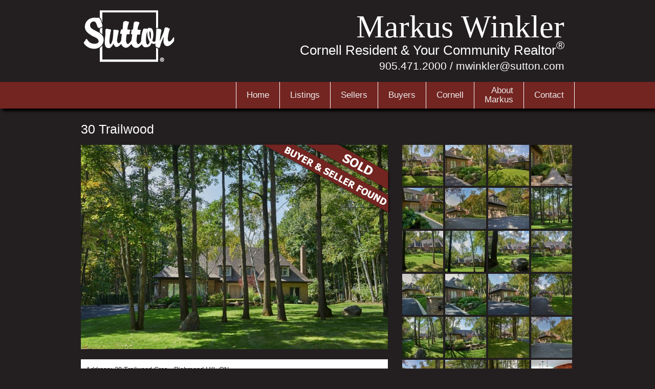

--- FILE ---
content_type: text/html; charset=UTF-8
request_url: https://www.markuswinkler.ca/listings/property/30-trailwood
body_size: 13659
content:
<!DOCTYPE html PUBLIC "-//W3C//DTD XHTML 1.0 Transitional//EN" "http://www.w3.org/TR/xhtml1/DTD/xhtml1-transitional.dtd">
<!--[if IE 7]>
<html id="ie7" dir="ltr" lang="en-US" prefix="og: https://ogp.me/ns#" prefix="og: http://ogp.me/ns#">
<![endif]-->
<!--[if IE 8]>
<html id="ie8" dir="ltr" lang="en-US" prefix="og: https://ogp.me/ns#" prefix="og: http://ogp.me/ns#">
<![endif]-->
<!--[if !(IE 7) | !(IE 8)  ]><!-->
<html dir="ltr" lang="en-US" prefix="og: https://ogp.me/ns#" prefix="og: http://ogp.me/ns#">
<!--<![endif]-->
<head>
<meta charset="UTF-8" />
<title>30 Trailwood | Markus WinklerMarkus Winkler</title>
<link rel="profile" href="http://gmpg.org/xfn/11" />
<link rel="stylesheet" type="text/css" media="all" href="https://www.markuswinkler.ca/wp-content/themes/markus/style.css" />
<link rel="pingback" href="https://www.markuswinkler.ca/xmlrpc.php" />
<!--[if lt IE 9]>
<script src="https://www.markuswinkler.ca/wp-content/themes/markus/js/html5.js" type="text/javascript"></script>
<![endif]-->

		<!-- All in One SEO 4.8.7 - aioseo.com -->
	<meta name="description" content="Stunning Estate home in Richmond Hill. Surrounded by trees with over 6000sq feet of renovated living space. Soaring ceilings in bright foyer. Open concept kitchen with cherry cabinets and top-of-the-line appliances &amp; finishes. W/O to backyard oasis with 40&#039; gunite pool. Large bedrooms and gorgeous renovated baths. Finished basement with great room, cherry bar, fireplace, sauna" />
	<meta name="robots" content="max-image-preview:large" />
	<link rel="canonical" href="https://www.markuswinkler.ca/listings/property/30-trailwood" />
	<meta name="generator" content="All in One SEO (AIOSEO) 4.8.7" />
		<meta property="og:locale" content="en_US" />
		<meta property="og:site_name" content="Markus Winkler | Cornell Resident &amp; Your Community Realtor" />
		<meta property="og:type" content="article" />
		<meta property="og:title" content="30 Trailwood | Markus Winkler" />
		<meta property="og:description" content="Stunning Estate home in Richmond Hill. Surrounded by trees with over 6000sq feet of renovated living space. Soaring ceilings in bright foyer. Open concept kitchen with cherry cabinets and top-of-the-line appliances &amp; finishes. W/O to backyard oasis with 40&#039; gunite pool. Large bedrooms and gorgeous renovated baths. Finished basement with great room, cherry bar, fireplace, sauna" />
		<meta property="og:url" content="https://www.markuswinkler.ca/listings/property/30-trailwood" />
		<meta property="article:published_time" content="2016-06-06T13:35:12+00:00" />
		<meta property="article:modified_time" content="2016-07-12T17:37:03+00:00" />
		<meta name="twitter:card" content="summary_large_image" />
		<meta name="twitter:title" content="30 Trailwood | Markus Winkler" />
		<meta name="twitter:description" content="Stunning Estate home in Richmond Hill. Surrounded by trees with over 6000sq feet of renovated living space. Soaring ceilings in bright foyer. Open concept kitchen with cherry cabinets and top-of-the-line appliances &amp; finishes. W/O to backyard oasis with 40&#039; gunite pool. Large bedrooms and gorgeous renovated baths. Finished basement with great room, cherry bar, fireplace, sauna" />
		<script type="application/ld+json" class="aioseo-schema">
			{"@context":"https:\/\/schema.org","@graph":[{"@type":"BreadcrumbList","@id":"https:\/\/www.markuswinkler.ca\/listings\/property\/30-trailwood#breadcrumblist","itemListElement":[{"@type":"ListItem","@id":"https:\/\/www.markuswinkler.ca#listItem","position":1,"name":"Home","item":"https:\/\/www.markuswinkler.ca","nextItem":{"@type":"ListItem","@id":"https:\/\/www.markuswinkler.ca\/listings\/property\/30-trailwood#listItem","name":"30 Trailwood"}},{"@type":"ListItem","@id":"https:\/\/www.markuswinkler.ca\/listings\/property\/30-trailwood#listItem","position":2,"name":"30 Trailwood","previousItem":{"@type":"ListItem","@id":"https:\/\/www.markuswinkler.ca#listItem","name":"Home"}}]},{"@type":"Organization","@id":"https:\/\/www.markuswinkler.ca\/#organization","name":"Markus Winkler","description":"Cornell Resident & Your Community Realtor","url":"https:\/\/www.markuswinkler.ca\/"},{"@type":"WebPage","@id":"https:\/\/www.markuswinkler.ca\/listings\/property\/30-trailwood#webpage","url":"https:\/\/www.markuswinkler.ca\/listings\/property\/30-trailwood","name":"30 Trailwood | Markus Winkler","description":"Stunning Estate home in Richmond Hill. Surrounded by trees with over 6000sq feet of renovated living space. Soaring ceilings in bright foyer. Open concept kitchen with cherry cabinets and top-of-the-line appliances & finishes. W\/O to backyard oasis with 40' gunite pool. Large bedrooms and gorgeous renovated baths. Finished basement with great room, cherry bar, fireplace, sauna","inLanguage":"en-US","isPartOf":{"@id":"https:\/\/www.markuswinkler.ca\/#website"},"breadcrumb":{"@id":"https:\/\/www.markuswinkler.ca\/listings\/property\/30-trailwood#breadcrumblist"},"image":{"@type":"ImageObject","url":"https:\/\/www.markuswinkler.ca\/wp-content\/uploads\/2016\/06\/30-Trailwood-15.jpg.p.jpg","@id":"https:\/\/www.markuswinkler.ca\/listings\/property\/30-trailwood\/#mainImage","width":1280,"height":852},"primaryImageOfPage":{"@id":"https:\/\/www.markuswinkler.ca\/listings\/property\/30-trailwood#mainImage"},"datePublished":"2016-06-06T09:35:12-04:00","dateModified":"2016-07-12T13:37:03-04:00"},{"@type":"WebSite","@id":"https:\/\/www.markuswinkler.ca\/#website","url":"https:\/\/www.markuswinkler.ca\/","name":"Markus Winkler","description":"Cornell Resident & Your Community Realtor","inLanguage":"en-US","publisher":{"@id":"https:\/\/www.markuswinkler.ca\/#organization"}}]}
		</script>
		<!-- All in One SEO -->

<link rel="alternate" type="application/rss+xml" title="Markus Winkler &raquo; Feed" href="https://www.markuswinkler.ca/feed" />
<link rel="alternate" type="application/rss+xml" title="Markus Winkler &raquo; Comments Feed" href="https://www.markuswinkler.ca/comments/feed" />
<link rel="alternate" title="oEmbed (JSON)" type="application/json+oembed" href="https://www.markuswinkler.ca/wp-json/oembed/1.0/embed?url=https%3A%2F%2Fwww.markuswinkler.ca%2Flistings%2Fproperty%2F30-trailwood" />
<link rel="alternate" title="oEmbed (XML)" type="text/xml+oembed" href="https://www.markuswinkler.ca/wp-json/oembed/1.0/embed?url=https%3A%2F%2Fwww.markuswinkler.ca%2Flistings%2Fproperty%2F30-trailwood&#038;format=xml" />
<style id='wp-img-auto-sizes-contain-inline-css' type='text/css'>
img:is([sizes=auto i],[sizes^="auto," i]){contain-intrinsic-size:3000px 1500px}
/*# sourceURL=wp-img-auto-sizes-contain-inline-css */
</style>
<link rel='stylesheet' id='nivo-lightbox-css' href='https://www.markuswinkler.ca/wp-content/themes/markus/css/nivo-lightbox.css?ver=6.9' type='text/css' media='all' />
<link rel='stylesheet' id='nivo-lightbox-theme-css' href='https://www.markuswinkler.ca/wp-content/themes/markus/css/themes/default/default.css?ver=6.9' type='text/css' media='all' />
<style id='wp-emoji-styles-inline-css' type='text/css'>

	img.wp-smiley, img.emoji {
		display: inline !important;
		border: none !important;
		box-shadow: none !important;
		height: 1em !important;
		width: 1em !important;
		margin: 0 0.07em !important;
		vertical-align: -0.1em !important;
		background: none !important;
		padding: 0 !important;
	}
/*# sourceURL=wp-emoji-styles-inline-css */
</style>
<style id='wp-block-library-inline-css' type='text/css'>
:root{--wp-block-synced-color:#7a00df;--wp-block-synced-color--rgb:122,0,223;--wp-bound-block-color:var(--wp-block-synced-color);--wp-editor-canvas-background:#ddd;--wp-admin-theme-color:#007cba;--wp-admin-theme-color--rgb:0,124,186;--wp-admin-theme-color-darker-10:#006ba1;--wp-admin-theme-color-darker-10--rgb:0,107,160.5;--wp-admin-theme-color-darker-20:#005a87;--wp-admin-theme-color-darker-20--rgb:0,90,135;--wp-admin-border-width-focus:2px}@media (min-resolution:192dpi){:root{--wp-admin-border-width-focus:1.5px}}.wp-element-button{cursor:pointer}:root .has-very-light-gray-background-color{background-color:#eee}:root .has-very-dark-gray-background-color{background-color:#313131}:root .has-very-light-gray-color{color:#eee}:root .has-very-dark-gray-color{color:#313131}:root .has-vivid-green-cyan-to-vivid-cyan-blue-gradient-background{background:linear-gradient(135deg,#00d084,#0693e3)}:root .has-purple-crush-gradient-background{background:linear-gradient(135deg,#34e2e4,#4721fb 50%,#ab1dfe)}:root .has-hazy-dawn-gradient-background{background:linear-gradient(135deg,#faaca8,#dad0ec)}:root .has-subdued-olive-gradient-background{background:linear-gradient(135deg,#fafae1,#67a671)}:root .has-atomic-cream-gradient-background{background:linear-gradient(135deg,#fdd79a,#004a59)}:root .has-nightshade-gradient-background{background:linear-gradient(135deg,#330968,#31cdcf)}:root .has-midnight-gradient-background{background:linear-gradient(135deg,#020381,#2874fc)}:root{--wp--preset--font-size--normal:16px;--wp--preset--font-size--huge:42px}.has-regular-font-size{font-size:1em}.has-larger-font-size{font-size:2.625em}.has-normal-font-size{font-size:var(--wp--preset--font-size--normal)}.has-huge-font-size{font-size:var(--wp--preset--font-size--huge)}.has-text-align-center{text-align:center}.has-text-align-left{text-align:left}.has-text-align-right{text-align:right}.has-fit-text{white-space:nowrap!important}#end-resizable-editor-section{display:none}.aligncenter{clear:both}.items-justified-left{justify-content:flex-start}.items-justified-center{justify-content:center}.items-justified-right{justify-content:flex-end}.items-justified-space-between{justify-content:space-between}.screen-reader-text{border:0;clip-path:inset(50%);height:1px;margin:-1px;overflow:hidden;padding:0;position:absolute;width:1px;word-wrap:normal!important}.screen-reader-text:focus{background-color:#ddd;clip-path:none;color:#444;display:block;font-size:1em;height:auto;left:5px;line-height:normal;padding:15px 23px 14px;text-decoration:none;top:5px;width:auto;z-index:100000}html :where(.has-border-color){border-style:solid}html :where([style*=border-top-color]){border-top-style:solid}html :where([style*=border-right-color]){border-right-style:solid}html :where([style*=border-bottom-color]){border-bottom-style:solid}html :where([style*=border-left-color]){border-left-style:solid}html :where([style*=border-width]){border-style:solid}html :where([style*=border-top-width]){border-top-style:solid}html :where([style*=border-right-width]){border-right-style:solid}html :where([style*=border-bottom-width]){border-bottom-style:solid}html :where([style*=border-left-width]){border-left-style:solid}html :where(img[class*=wp-image-]){height:auto;max-width:100%}:where(figure){margin:0 0 1em}html :where(.is-position-sticky){--wp-admin--admin-bar--position-offset:var(--wp-admin--admin-bar--height,0px)}@media screen and (max-width:600px){html :where(.is-position-sticky){--wp-admin--admin-bar--position-offset:0px}}

/*# sourceURL=wp-block-library-inline-css */
</style><style id='global-styles-inline-css' type='text/css'>
:root{--wp--preset--aspect-ratio--square: 1;--wp--preset--aspect-ratio--4-3: 4/3;--wp--preset--aspect-ratio--3-4: 3/4;--wp--preset--aspect-ratio--3-2: 3/2;--wp--preset--aspect-ratio--2-3: 2/3;--wp--preset--aspect-ratio--16-9: 16/9;--wp--preset--aspect-ratio--9-16: 9/16;--wp--preset--color--black: #000000;--wp--preset--color--cyan-bluish-gray: #abb8c3;--wp--preset--color--white: #ffffff;--wp--preset--color--pale-pink: #f78da7;--wp--preset--color--vivid-red: #cf2e2e;--wp--preset--color--luminous-vivid-orange: #ff6900;--wp--preset--color--luminous-vivid-amber: #fcb900;--wp--preset--color--light-green-cyan: #7bdcb5;--wp--preset--color--vivid-green-cyan: #00d084;--wp--preset--color--pale-cyan-blue: #8ed1fc;--wp--preset--color--vivid-cyan-blue: #0693e3;--wp--preset--color--vivid-purple: #9b51e0;--wp--preset--gradient--vivid-cyan-blue-to-vivid-purple: linear-gradient(135deg,rgb(6,147,227) 0%,rgb(155,81,224) 100%);--wp--preset--gradient--light-green-cyan-to-vivid-green-cyan: linear-gradient(135deg,rgb(122,220,180) 0%,rgb(0,208,130) 100%);--wp--preset--gradient--luminous-vivid-amber-to-luminous-vivid-orange: linear-gradient(135deg,rgb(252,185,0) 0%,rgb(255,105,0) 100%);--wp--preset--gradient--luminous-vivid-orange-to-vivid-red: linear-gradient(135deg,rgb(255,105,0) 0%,rgb(207,46,46) 100%);--wp--preset--gradient--very-light-gray-to-cyan-bluish-gray: linear-gradient(135deg,rgb(238,238,238) 0%,rgb(169,184,195) 100%);--wp--preset--gradient--cool-to-warm-spectrum: linear-gradient(135deg,rgb(74,234,220) 0%,rgb(151,120,209) 20%,rgb(207,42,186) 40%,rgb(238,44,130) 60%,rgb(251,105,98) 80%,rgb(254,248,76) 100%);--wp--preset--gradient--blush-light-purple: linear-gradient(135deg,rgb(255,206,236) 0%,rgb(152,150,240) 100%);--wp--preset--gradient--blush-bordeaux: linear-gradient(135deg,rgb(254,205,165) 0%,rgb(254,45,45) 50%,rgb(107,0,62) 100%);--wp--preset--gradient--luminous-dusk: linear-gradient(135deg,rgb(255,203,112) 0%,rgb(199,81,192) 50%,rgb(65,88,208) 100%);--wp--preset--gradient--pale-ocean: linear-gradient(135deg,rgb(255,245,203) 0%,rgb(182,227,212) 50%,rgb(51,167,181) 100%);--wp--preset--gradient--electric-grass: linear-gradient(135deg,rgb(202,248,128) 0%,rgb(113,206,126) 100%);--wp--preset--gradient--midnight: linear-gradient(135deg,rgb(2,3,129) 0%,rgb(40,116,252) 100%);--wp--preset--font-size--small: 13px;--wp--preset--font-size--medium: 20px;--wp--preset--font-size--large: 36px;--wp--preset--font-size--x-large: 42px;--wp--preset--spacing--20: 0.44rem;--wp--preset--spacing--30: 0.67rem;--wp--preset--spacing--40: 1rem;--wp--preset--spacing--50: 1.5rem;--wp--preset--spacing--60: 2.25rem;--wp--preset--spacing--70: 3.38rem;--wp--preset--spacing--80: 5.06rem;--wp--preset--shadow--natural: 6px 6px 9px rgba(0, 0, 0, 0.2);--wp--preset--shadow--deep: 12px 12px 50px rgba(0, 0, 0, 0.4);--wp--preset--shadow--sharp: 6px 6px 0px rgba(0, 0, 0, 0.2);--wp--preset--shadow--outlined: 6px 6px 0px -3px rgb(255, 255, 255), 6px 6px rgb(0, 0, 0);--wp--preset--shadow--crisp: 6px 6px 0px rgb(0, 0, 0);}:where(.is-layout-flex){gap: 0.5em;}:where(.is-layout-grid){gap: 0.5em;}body .is-layout-flex{display: flex;}.is-layout-flex{flex-wrap: wrap;align-items: center;}.is-layout-flex > :is(*, div){margin: 0;}body .is-layout-grid{display: grid;}.is-layout-grid > :is(*, div){margin: 0;}:where(.wp-block-columns.is-layout-flex){gap: 2em;}:where(.wp-block-columns.is-layout-grid){gap: 2em;}:where(.wp-block-post-template.is-layout-flex){gap: 1.25em;}:where(.wp-block-post-template.is-layout-grid){gap: 1.25em;}.has-black-color{color: var(--wp--preset--color--black) !important;}.has-cyan-bluish-gray-color{color: var(--wp--preset--color--cyan-bluish-gray) !important;}.has-white-color{color: var(--wp--preset--color--white) !important;}.has-pale-pink-color{color: var(--wp--preset--color--pale-pink) !important;}.has-vivid-red-color{color: var(--wp--preset--color--vivid-red) !important;}.has-luminous-vivid-orange-color{color: var(--wp--preset--color--luminous-vivid-orange) !important;}.has-luminous-vivid-amber-color{color: var(--wp--preset--color--luminous-vivid-amber) !important;}.has-light-green-cyan-color{color: var(--wp--preset--color--light-green-cyan) !important;}.has-vivid-green-cyan-color{color: var(--wp--preset--color--vivid-green-cyan) !important;}.has-pale-cyan-blue-color{color: var(--wp--preset--color--pale-cyan-blue) !important;}.has-vivid-cyan-blue-color{color: var(--wp--preset--color--vivid-cyan-blue) !important;}.has-vivid-purple-color{color: var(--wp--preset--color--vivid-purple) !important;}.has-black-background-color{background-color: var(--wp--preset--color--black) !important;}.has-cyan-bluish-gray-background-color{background-color: var(--wp--preset--color--cyan-bluish-gray) !important;}.has-white-background-color{background-color: var(--wp--preset--color--white) !important;}.has-pale-pink-background-color{background-color: var(--wp--preset--color--pale-pink) !important;}.has-vivid-red-background-color{background-color: var(--wp--preset--color--vivid-red) !important;}.has-luminous-vivid-orange-background-color{background-color: var(--wp--preset--color--luminous-vivid-orange) !important;}.has-luminous-vivid-amber-background-color{background-color: var(--wp--preset--color--luminous-vivid-amber) !important;}.has-light-green-cyan-background-color{background-color: var(--wp--preset--color--light-green-cyan) !important;}.has-vivid-green-cyan-background-color{background-color: var(--wp--preset--color--vivid-green-cyan) !important;}.has-pale-cyan-blue-background-color{background-color: var(--wp--preset--color--pale-cyan-blue) !important;}.has-vivid-cyan-blue-background-color{background-color: var(--wp--preset--color--vivid-cyan-blue) !important;}.has-vivid-purple-background-color{background-color: var(--wp--preset--color--vivid-purple) !important;}.has-black-border-color{border-color: var(--wp--preset--color--black) !important;}.has-cyan-bluish-gray-border-color{border-color: var(--wp--preset--color--cyan-bluish-gray) !important;}.has-white-border-color{border-color: var(--wp--preset--color--white) !important;}.has-pale-pink-border-color{border-color: var(--wp--preset--color--pale-pink) !important;}.has-vivid-red-border-color{border-color: var(--wp--preset--color--vivid-red) !important;}.has-luminous-vivid-orange-border-color{border-color: var(--wp--preset--color--luminous-vivid-orange) !important;}.has-luminous-vivid-amber-border-color{border-color: var(--wp--preset--color--luminous-vivid-amber) !important;}.has-light-green-cyan-border-color{border-color: var(--wp--preset--color--light-green-cyan) !important;}.has-vivid-green-cyan-border-color{border-color: var(--wp--preset--color--vivid-green-cyan) !important;}.has-pale-cyan-blue-border-color{border-color: var(--wp--preset--color--pale-cyan-blue) !important;}.has-vivid-cyan-blue-border-color{border-color: var(--wp--preset--color--vivid-cyan-blue) !important;}.has-vivid-purple-border-color{border-color: var(--wp--preset--color--vivid-purple) !important;}.has-vivid-cyan-blue-to-vivid-purple-gradient-background{background: var(--wp--preset--gradient--vivid-cyan-blue-to-vivid-purple) !important;}.has-light-green-cyan-to-vivid-green-cyan-gradient-background{background: var(--wp--preset--gradient--light-green-cyan-to-vivid-green-cyan) !important;}.has-luminous-vivid-amber-to-luminous-vivid-orange-gradient-background{background: var(--wp--preset--gradient--luminous-vivid-amber-to-luminous-vivid-orange) !important;}.has-luminous-vivid-orange-to-vivid-red-gradient-background{background: var(--wp--preset--gradient--luminous-vivid-orange-to-vivid-red) !important;}.has-very-light-gray-to-cyan-bluish-gray-gradient-background{background: var(--wp--preset--gradient--very-light-gray-to-cyan-bluish-gray) !important;}.has-cool-to-warm-spectrum-gradient-background{background: var(--wp--preset--gradient--cool-to-warm-spectrum) !important;}.has-blush-light-purple-gradient-background{background: var(--wp--preset--gradient--blush-light-purple) !important;}.has-blush-bordeaux-gradient-background{background: var(--wp--preset--gradient--blush-bordeaux) !important;}.has-luminous-dusk-gradient-background{background: var(--wp--preset--gradient--luminous-dusk) !important;}.has-pale-ocean-gradient-background{background: var(--wp--preset--gradient--pale-ocean) !important;}.has-electric-grass-gradient-background{background: var(--wp--preset--gradient--electric-grass) !important;}.has-midnight-gradient-background{background: var(--wp--preset--gradient--midnight) !important;}.has-small-font-size{font-size: var(--wp--preset--font-size--small) !important;}.has-medium-font-size{font-size: var(--wp--preset--font-size--medium) !important;}.has-large-font-size{font-size: var(--wp--preset--font-size--large) !important;}.has-x-large-font-size{font-size: var(--wp--preset--font-size--x-large) !important;}
/*# sourceURL=global-styles-inline-css */
</style>

<style id='classic-theme-styles-inline-css' type='text/css'>
/*! This file is auto-generated */
.wp-block-button__link{color:#fff;background-color:#32373c;border-radius:9999px;box-shadow:none;text-decoration:none;padding:calc(.667em + 2px) calc(1.333em + 2px);font-size:1.125em}.wp-block-file__button{background:#32373c;color:#fff;text-decoration:none}
/*# sourceURL=/wp-includes/css/classic-themes.min.css */
</style>
<link rel='stylesheet' id='visual-form-builder-css-css' href='https://www.markuswinkler.ca/wp-content/plugins/visual-form-builder/public/assets/css/visual-form-builder.min.css?ver=2014.04.12' type='text/css' media='all' />
<link rel='stylesheet' id='vfb-jqueryui-css-css' href='https://www.markuswinkler.ca/wp-content/plugins/visual-form-builder/public/assets/css/smoothness/jquery-ui-1.10.3.min.css?ver=2013.12.03' type='text/css' media='all' />
<script type="text/javascript" src="https://www.markuswinkler.ca/wp-content/plugins/enable-jquery-migrate-helper/js/jquery/jquery-1.12.4-wp.js?ver=1.12.4-wp" id="jquery-core-js"></script>
<script type="text/javascript" src="https://www.markuswinkler.ca/wp-content/plugins/enable-jquery-migrate-helper/js/jquery-migrate/jquery-migrate-1.4.1-wp.js?ver=1.4.1-wp" id="jquery-migrate-js"></script>
<script type="text/javascript" src="https://www.markuswinkler.ca/wp-content/themes/markus/js/nivo-lightbox.min.js?ver=1.1" id="nivo-lightbox-js"></script>
<script type="text/javascript" src="https://www.markuswinkler.ca/wp-content/themes/markus/js/site.js?ver=6.9" id="site-js-js"></script>
<script type="text/javascript" src="https://www.markuswinkler.ca/wp-content/plugins/google-analyticator/external-tracking.min.js?ver=6.4.8" id="ga-external-tracking-js"></script>
<link rel="https://api.w.org/" href="https://www.markuswinkler.ca/wp-json/" /><link rel="EditURI" type="application/rsd+xml" title="RSD" href="https://www.markuswinkler.ca/xmlrpc.php?rsd" />
<meta name="generator" content="WordPress 6.9" />
<link rel='shortlink' href='https://www.markuswinkler.ca/?p=2967' />

<!-- WordPress Facebook Open Graph protocol plugin (WPFBOGP v2.0.8) http://rynoweb.com/wordpress-plugins/ -->
<meta property="fb:app_id" content="683937658295993"/>
<meta property="og:url" content="https://www.markuswinkler.ca/listings/property/30-trailwood"/>
<meta property="og:title" content="30 Trailwood"/>
<meta property="og:site_name" content="Markus Winkler"/>
<meta property="og:description" content="Stunning Estate home in Richmond Hill. Surrounded by trees with over 6000sq feet of renovated living space. Soaring ceilings in bright foyer. Open concept kitch"/>
<meta property="og:type" content="article"/>
<meta property="og:image" content="https://www.markuswinkler.ca/wp-content/uploads/2016/06/30-Trailwood-15.jpg.p-300x199.jpg"/>
<meta property="og:locale" content="en_us"/>
<!-- // end wpfbogp -->
<!-- Google Analytics Tracking by Google Analyticator 6.4.8: http://www.videousermanuals.com/google-analyticator/ -->
<script type="text/javascript">
    var analyticsFileTypes = [''];
    var analyticsSnippet = 'enabled';
    var analyticsEventTracking = 'enabled';
</script>
<script type="text/javascript">
	var _gaq = _gaq || [];
  
	_gaq.push(['_setAccount', 'UA-48948715-1']);
    _gaq.push(['_addDevId', 'i9k95']); // Google Analyticator App ID with Google
	_gaq.push(['_trackPageview']);

	(function() {
		var ga = document.createElement('script'); ga.type = 'text/javascript'; ga.async = true;
		                ga.src = ('https:' == document.location.protocol ? 'https://ssl' : 'http://www') + '.google-analytics.com/ga.js';
		                var s = document.getElementsByTagName('script')[0]; s.parentNode.insertBefore(ga, s);
	})();
</script>
</head>

<body class="wp-singular property-template-default single single-property postid-2967 wp-theme-markus singular">
<div id="fb-root"></div>
<script>(function(d, s, id) {
  var js, fjs = d.getElementsByTagName(s)[0];
  if (d.getElementById(id)) return;
  js = d.createElement(s); js.id = id;
  js.src = "//connect.facebook.net/en_GB/all.js#xfbml=1&appId=683937658295993";
  fjs.parentNode.insertBefore(js, fjs);
}(document, 'script', 'facebook-jssdk'));</script>
<div id="page" class="hfeed">
	<header id="branding" role="banner">
    	<div id="inner-branding">
           
			<hgroup>
				<h1 id="site-title"><span><a href="https://www.markuswinkler.ca/" title="Markus Winkler" rel="home"><img src="https://www.markuswinkler.ca/wp-content/themes/markus/images/logo.gif" alt="Markus Winkler" /></a></span></h1>
				<div id="site-description">
                    <h2>Markus Winkler</h2>
                    <h3>Cornell Resident & Your Community Realtor<sup>&reg;</sup></h3>
                    <h4><a href="tel:905-471-2000">905.471.2000</a> / <a href="mailto:mwinkler@sutton.com">mwinkler@sutton.com</a></h4>
                </div>
                
			</hgroup>
           </div><!--END inner branding-->
			<nav id="access" role="navigation">
            	<div id="inner-access">
				<h3 class="assistive-text">Main menu</h3>
								<div class="skip-link"><a class="assistive-text" href="#content" title="Skip to primary content">Skip to primary content</a></div>
				<div class="skip-link"><a class="assistive-text" href="#secondary" title="Skip to secondary content">Skip to secondary content</a></div>
								<div class="menu-main-menu-container"><ul id="menu-main-menu" class="menu"><li id="menu-item-11" class="first-menu-item menu-item menu-item-type-post_type menu-item-object-page menu-item-home menu-item-11"><a href="https://www.markuswinkler.ca/">Home</a></li>
<li id="menu-item-116" class="menu-item menu-item-type-custom menu-item-object-custom menu-item-has-children menu-item-116"><a>Listings</a>
<ul class="sub-menu">
	<li id="menu-item-38" class="menu-item menu-item-type-post_type menu-item-object-page menu-item-38"><a href="https://www.markuswinkler.ca/listings">Listings</a></li>
	<li id="menu-item-309" class="menu-item menu-item-type-post_type menu-item-object-page menu-item-309"><a href="https://www.markuswinkler.ca/listings/mls-listings">MLS Listings</a></li>
	<li id="menu-item-1210" class="menu-item menu-item-type-post_type menu-item-object-page menu-item-1210"><a href="https://www.markuswinkler.ca/listings/sold-listings">Sold Listings</a></li>
</ul>
</li>
<li id="menu-item-421" class="menu-item menu-item-type-custom menu-item-object-custom menu-item-has-children menu-item-421"><a>Sellers</a>
<ul class="sub-menu">
	<li id="menu-item-281" class="menu-item menu-item-type-post_type menu-item-object-page menu-item-281"><a href="https://www.markuswinkler.ca/sellers/free-home-evaluation">Free Home Evaluation</a></li>
	<li id="menu-item-287" class="menu-item menu-item-type-post_type menu-item-object-page menu-item-287"><a href="https://www.markuswinkler.ca/sellers/selling-tips">Selling Tips</a></li>
	<li id="menu-item-382" class="menu-item menu-item-type-post_type menu-item-object-page menu-item-382"><a href="https://www.markuswinkler.ca/about-markus/testimonials">Testimonials</a></li>
</ul>
</li>
<li id="menu-item-422" class="menu-item menu-item-type-custom menu-item-object-custom menu-item-has-children menu-item-422"><a>Buyers</a>
<ul class="sub-menu">
	<li id="menu-item-299" class="menu-item menu-item-type-post_type menu-item-object-page menu-item-299"><a href="https://www.markuswinkler.ca/buyers/mortgage-calculator">Mortgage Calculator</a></li>
	<li id="menu-item-298" class="menu-item menu-item-type-post_type menu-item-object-page menu-item-298"><a href="https://www.markuswinkler.ca/buyers/listings-notification">Listings Notification</a></li>
	<li id="menu-item-381" class="menu-item menu-item-type-post_type menu-item-object-page menu-item-381"><a href="https://www.markuswinkler.ca/about-markus/testimonials">Testimonials</a></li>
</ul>
</li>
<li id="menu-item-423" class="menu-item menu-item-type-custom menu-item-object-custom menu-item-has-children menu-item-423"><a>Cornell</a>
<ul class="sub-menu">
	<li id="menu-item-276" class="menu-item menu-item-type-post_type menu-item-object-page menu-item-276"><a href="https://www.markuswinkler.ca/cornell/about-cornell">About Cornell</a></li>
	<li id="menu-item-1854" class="menu-item menu-item-type-post_type menu-item-object-page menu-item-1854"><a href="https://www.markuswinkler.ca/cornell/cornell-sold-stats">Cornell Sold Stats</a></li>
	<li id="menu-item-275" class="menu-item menu-item-type-post_type menu-item-object-page menu-item-275"><a href="https://www.markuswinkler.ca/cornell/schools">Schools</a></li>
</ul>
</li>
<li id="menu-item-424" class="menu-item menu-item-type-custom menu-item-object-custom menu-item-has-children menu-item-424"><a>About<br />Markus</a>
<ul class="sub-menu">
	<li id="menu-item-274" class="menu-item menu-item-type-post_type menu-item-object-page menu-item-274"><a href="https://www.markuswinkler.ca/about-markus/about-markus">About Markus</a></li>
	<li id="menu-item-273" class="menu-item menu-item-type-post_type menu-item-object-page menu-item-273"><a href="https://www.markuswinkler.ca/about-markus/markus-family">Markus &#038; Family</a></li>
	<li id="menu-item-272" class="menu-item menu-item-type-post_type menu-item-object-page menu-item-272"><a href="https://www.markuswinkler.ca/about-markus/approach-to-real-estate">Approach to Real Estate</a></li>
	<li id="menu-item-380" class="menu-item menu-item-type-post_type menu-item-object-page menu-item-380"><a href="https://www.markuswinkler.ca/about-markus/testimonials">Testimonials</a></li>
</ul>
</li>
<li id="menu-item-13" class="last-menu-item menu-item menu-item-type-post_type menu-item-object-page menu-item-13"><a href="https://www.markuswinkler.ca/contact-us">Contact</a></li>
</ul></div>                </div>
			</nav><!-- #access -->
	</header><!-- #branding -->

	<div id="main">    <div id="inner-main">
                <div id="primary">
            <div id="content" class="nobg" role="main">
                <article id="post-2967" class="post-2967 property type-property status-publish has-post-thumbnail hentry">
                    
                    <header class="entry-header">
                        <h1 class="entry-title">30 Trailwood</h1>
                    </header><!-- .entry-header -->
                    
                    <div class="entry-image">
                        <img src="https://www.markuswinkler.ca/wp-content/themes/markus/images/sold.png" alt="SOLD" class="sold" />                                                <img src="https://www.markuswinkler.ca/wp-content/themes/markus/images/buyer-seller-found.png" alt="BUYER & SELLER FOUND" class="sold" />                                                <img width="600" height="399" src="https://www.markuswinkler.ca/wp-content/uploads/2016/06/30-Trailwood-15.jpg.p-600x399.jpg" class="attachment-property-large size-property-large wp-post-image" alt="" decoding="async" fetchpriority="high" srcset="https://www.markuswinkler.ca/wp-content/uploads/2016/06/30-Trailwood-15.jpg.p-600x399.jpg 600w, https://www.markuswinkler.ca/wp-content/uploads/2016/06/30-Trailwood-15.jpg.p-300x199.jpg 300w, https://www.markuswinkler.ca/wp-content/uploads/2016/06/30-Trailwood-15.jpg.p-1024x681.jpg 1024w, https://www.markuswinkler.ca/wp-content/uploads/2016/06/30-Trailwood-15.jpg.p-334x222.jpg 334w, https://www.markuswinkler.ca/wp-content/uploads/2016/06/30-Trailwood-15.jpg.p-168x111.jpg 168w, https://www.markuswinkler.ca/wp-content/uploads/2016/06/30-Trailwood-15.jpg.p-365x242.jpg 365w, https://www.markuswinkler.ca/wp-content/uploads/2016/06/30-Trailwood-15.jpg.p.jpg 1280w" sizes="(max-width: 600px) 100vw, 600px" />                    </div>
                    
                    <div class="entry-content whitebg">
                                                                        <div id="property-address">Address: 
                            30 Trailwood Cres., Richmond Hill, ON                        </div>
                                                <div id="property-property-type">Property Type: Detached</div>                    </div>

                    <div class="entry-content whitebg">
                        <p>Stunning Estate home in Richmond Hill. Surrounded by trees with over 6000sq feet of renovated living space. Soaring ceilings in bright foyer. Open concept kitchen with cherry cabinets and top-of-the-line appliances &amp; finishes. W/O to backyard oasis with 40&#8242; gunite pool. Large bedrooms and gorgeous renovated baths. Finished basement with great room, cherry bar, fireplace, sauna &amp; separate shower, play room, wine cellar, walk-up to backyard. A true wooded retreat, minutes to 404.</p>
<p>Extras: Built-in Wolf Convection Oven, Wolf Microwave. Sub-Zero Fridge, Granite Counters, Miele DW. Perrin&amp;Rowe Fixtures Throughout. Nutone Speaker System.Water softener. Upgraded baseboards and trim throughout. California Shutters 40&#8242; gunite pool. 400amp service.</p>
                                            </div><!-- .entry-content -->
                    
                    <div class="entry-content whitebg">
                        <h2>Additional Details</h2>
                        <div>Home Style: Estate Home in Wooded Enclave</div>                        <div>Bedrooms: 4</div>                        <div>Bathrooms: 3.5</div>                        <div>Square Footage: Approx 6000 total living space.</div>                        <div>Lot Size: 254.47 x 419.95 (Irregular, 298.46 at south, 1.91 acres)</div>                                                <div>Garage Size: 3</div>                                            </div><!-- .entry-content -->

                    <footer class="entry-meta">
                                            </footer><!-- .entry-meta -->
                </article><!-- #post-2967 -->
                                
                <div id="vfb-form-send-to-friend" class="visual-form-builder-container">
                    <form id="send-listing-to-a-friend" class="visual-form-builder vfb-form-send-to-friend " method="post" enctype="multipart/form-data" novalidate="novalidate">
                        <fieldset class="vfb-fieldset vfb-fieldset-1 send-listing-to-a-friend " id="item-vfb-78">
                            <div class="vfb-legend">
                                <h3>Send Listing to a Friend</h3>
                            </div>
                                                        <ul class="vfb-section vfb-section-1">
                                <li class="vfb-item vfb-item-instructions   vfb-left-half" id="item-vfb-87">
                                    <h4><label class="vfb-desc">From </label>
                                    From:</h4>
                                </li>
                                <li class="vfb-item vfb-item-instructions   vfb-right-half" id="item-vfb-88">
                                    <h4><label class="vfb-desc">To </label>
                                    To:</h4>
                                </li>
                                <li class="vfb-item vfb-item-text   vfb-left-half" id="item-vfb-82">
                                    <label for="YourName" class="vfb-desc">Your Name <span class="vfb-required-asterisk">*</span></label>
                                    <input type="text" name="YourName" id="YourName" value="" tabindex="1" class="vfb-text  vfb-medium  required  ">
                                </li>
                                <li class="vfb-item vfb-item-text   vfb-right-half" id="item-vfb-89">
                                    <label for="FriendName" class="vfb-desc">Friend's Name <span class="vfb-required-asterisk">*</span></label>
                                    <input type="text" name="FriendName" id="FriendName" value="" tabindex="3" class="vfb-text  vfb-medium  required  ">
                                </li>
                                <li class="vfb-item vfb-item-email   vfb-left-half" id="item-vfb-83">
                                    <label for="YourEmail" class="vfb-desc">Your Email <span class="vfb-required-asterisk">*</span></label>
                                    <input type="email" name="YourEmail" id="YourEmail" value="" tabindex="2" class="vfb-text  vfb-medium  required  email ">
                                </li>
                                <li class="vfb-item vfb-item-email   vfb-right-half" id="item-vfb-90">
                                    <label for="FriendEmail" class="vfb-desc">Friend's Email <span class="vfb-required-asterisk">*</span></label>
                                    <input type="email" name="FriendEmail" id="FriendEmail" value="" tabindex="4" class="vfb-text  vfb-medium  required  email ">
                                </li>
                                <li class="vfb-item vfb-item-textarea hover" id="item-vfb-84">
                                    <label for="Message" class="vfb-desc">Message </label>
                                    <div>
                                        <textarea name="Message" id="Message" tabindex="5" class="vfb-textarea  vfb-medium  "></textarea>
                                    </div>
                                </li>
                            </ul>
                            &nbsp;
                        </fieldset>
                        <fieldset class="vfb-fieldset vfb-fieldset-2 human-verification " id="item-vfb-79" style="display:block">
                            <div class="vfb-legend">
                                <h3>Human Verification</h3>
                            </div>
                            <ul class="vfb-section vfb-section-2">
                                <li class="vfb-item vfb-item-secret" style="display:block">
                                    <label for="vfb-80" class="vfb-desc">Please enter any two digits <span class="vfb-required-asterisk">*</span></label>
                                    <input type="hidden" name="_vfb-secret" value="vfb-80">
                                    <span class="vfb-span">
                                    <input type="text" name="vfb-80" id="vfb-80" value="" tabindex="6" class="vfb-text  vfb-medium  required {digits:true,maxlength:2,minlength:2} " style="display:block">
                                    <label>Example: 12</label>
                                    </span></li>
                                <li style="display:none;">
                                    <label>This box is for spam protection - <strong>please leave it blank</strong>:</label>
                                    <div>
                                        <input name="vfb-spam">
                                    </div>
                                </li>
                                <li class="vfb-item vfb-item-submit" id="item-vfb-81">
                                    <input type="submit" name="vfb-submit-send-to-friend" id="vfb-81" value="Submit" tabindex="7" class="vfb-submit ">
                                </li>
                            </ul>
                        </fieldset>
                        <input type="hidden" name="_wp_http_referer" value="/listings/property/30-trailwood" />                    </form>
                </div>
            </div><!-- #content -->
        </div><!-- #primary -->

        <div id="secondary">
            <header class="secondary-header">
                <h2 class="secondary-title">&nbsp;</h2>
            </header><!-- .entry-header -->
                            <script type="text/javascript" language="javascript">
                jQuery(document).ready(function($) {
                    $('a.lightbox').nivoLightbox();
                });
                </script>
                <div class="entry-gallery">
                                    <a href="https://www.markuswinkler.ca/wp-content/uploads/2016/06/30-Trailwood-33.jpg.p-1024x683.jpg" title="30 Trailwood-33.jpg.p" class="lightbox" data-lightbox-gallery="property_gallery">
                        <img width="80" height="80" src="https://www.markuswinkler.ca/wp-content/uploads/2016/06/30-Trailwood-33.jpg.p-80x80.jpg" class="attachment-property-square-thumb size-property-square-thumb" alt="" decoding="async" srcset="https://www.markuswinkler.ca/wp-content/uploads/2016/06/30-Trailwood-33.jpg.p-80x80.jpg 80w, https://www.markuswinkler.ca/wp-content/uploads/2016/06/30-Trailwood-33.jpg.p-150x150.jpg 150w" sizes="(max-width: 80px) 100vw, 80px" />                    </a>
                                    <a href="https://www.markuswinkler.ca/wp-content/uploads/2016/06/30-Trailwood-01.jpg.p-1024x683.jpg" title="30 Trailwood-01.jpg.p" class="lightbox" data-lightbox-gallery="property_gallery">
                        <img width="80" height="80" src="https://www.markuswinkler.ca/wp-content/uploads/2016/06/30-Trailwood-01.jpg.p-80x80.jpg" class="attachment-property-square-thumb size-property-square-thumb" alt="" decoding="async" srcset="https://www.markuswinkler.ca/wp-content/uploads/2016/06/30-Trailwood-01.jpg.p-80x80.jpg 80w, https://www.markuswinkler.ca/wp-content/uploads/2016/06/30-Trailwood-01.jpg.p-150x150.jpg 150w" sizes="(max-width: 80px) 100vw, 80px" />                    </a>
                                    <a href="https://www.markuswinkler.ca/wp-content/uploads/2016/06/30-Trailwood-02.jpg.p-1024x683.jpg" title="30 Trailwood-02.jpg.p" class="lightbox" data-lightbox-gallery="property_gallery">
                        <img width="80" height="80" src="https://www.markuswinkler.ca/wp-content/uploads/2016/06/30-Trailwood-02.jpg.p-80x80.jpg" class="attachment-property-square-thumb size-property-square-thumb" alt="" decoding="async" loading="lazy" srcset="https://www.markuswinkler.ca/wp-content/uploads/2016/06/30-Trailwood-02.jpg.p-80x80.jpg 80w, https://www.markuswinkler.ca/wp-content/uploads/2016/06/30-Trailwood-02.jpg.p-150x150.jpg 150w" sizes="auto, (max-width: 80px) 100vw, 80px" />                    </a>
                                    <a href="https://www.markuswinkler.ca/wp-content/uploads/2016/06/30-Trailwood-03.jpg.p-1024x683.jpg" title="30 Trailwood-03.jpg.p" class="lightbox" data-lightbox-gallery="property_gallery">
                        <img width="80" height="80" src="https://www.markuswinkler.ca/wp-content/uploads/2016/06/30-Trailwood-03.jpg.p-80x80.jpg" class="attachment-property-square-thumb size-property-square-thumb" alt="" decoding="async" loading="lazy" srcset="https://www.markuswinkler.ca/wp-content/uploads/2016/06/30-Trailwood-03.jpg.p-80x80.jpg 80w, https://www.markuswinkler.ca/wp-content/uploads/2016/06/30-Trailwood-03.jpg.p-150x150.jpg 150w" sizes="auto, (max-width: 80px) 100vw, 80px" />                    </a>
                                    <a href="https://www.markuswinkler.ca/wp-content/uploads/2016/06/30-Trailwood-04.jpg.p-1024x683.jpg" title="30 Trailwood-04.jpg.p" class="lightbox" data-lightbox-gallery="property_gallery">
                        <img width="80" height="80" src="https://www.markuswinkler.ca/wp-content/uploads/2016/06/30-Trailwood-04.jpg.p-80x80.jpg" class="attachment-property-square-thumb size-property-square-thumb" alt="" decoding="async" loading="lazy" srcset="https://www.markuswinkler.ca/wp-content/uploads/2016/06/30-Trailwood-04.jpg.p-80x80.jpg 80w, https://www.markuswinkler.ca/wp-content/uploads/2016/06/30-Trailwood-04.jpg.p-150x150.jpg 150w" sizes="auto, (max-width: 80px) 100vw, 80px" />                    </a>
                                    <a href="https://www.markuswinkler.ca/wp-content/uploads/2016/06/30-Trailwood-30.jpg.p-1024x683.jpg" title="30 Trailwood-30.jpg.p" class="lightbox" data-lightbox-gallery="property_gallery">
                        <img width="80" height="80" src="https://www.markuswinkler.ca/wp-content/uploads/2016/06/30-Trailwood-30.jpg.p-80x80.jpg" class="attachment-property-square-thumb size-property-square-thumb" alt="" decoding="async" loading="lazy" srcset="https://www.markuswinkler.ca/wp-content/uploads/2016/06/30-Trailwood-30.jpg.p-80x80.jpg 80w, https://www.markuswinkler.ca/wp-content/uploads/2016/06/30-Trailwood-30.jpg.p-150x150.jpg 150w" sizes="auto, (max-width: 80px) 100vw, 80px" />                    </a>
                                    <a href="https://www.markuswinkler.ca/wp-content/uploads/2016/06/30-Trailwood-14.jpg.p-1024x683.jpg" title="30 Trailwood-14.jpg.p" class="lightbox" data-lightbox-gallery="property_gallery">
                        <img width="80" height="80" src="https://www.markuswinkler.ca/wp-content/uploads/2016/06/30-Trailwood-14.jpg.p-80x80.jpg" class="attachment-property-square-thumb size-property-square-thumb" alt="" decoding="async" loading="lazy" srcset="https://www.markuswinkler.ca/wp-content/uploads/2016/06/30-Trailwood-14.jpg.p-80x80.jpg 80w, https://www.markuswinkler.ca/wp-content/uploads/2016/06/30-Trailwood-14.jpg.p-150x150.jpg 150w" sizes="auto, (max-width: 80px) 100vw, 80px" />                    </a>
                                    <a href="https://www.markuswinkler.ca/wp-content/uploads/2016/06/30-Trailwood-15.jpg.p-1024x681.jpg" title="30 Trailwood-15.jpg.p" class="lightbox" data-lightbox-gallery="property_gallery">
                        <img width="80" height="80" src="https://www.markuswinkler.ca/wp-content/uploads/2016/06/30-Trailwood-15.jpg.p-80x80.jpg" class="attachment-property-square-thumb size-property-square-thumb" alt="" decoding="async" loading="lazy" srcset="https://www.markuswinkler.ca/wp-content/uploads/2016/06/30-Trailwood-15.jpg.p-80x80.jpg 80w, https://www.markuswinkler.ca/wp-content/uploads/2016/06/30-Trailwood-15.jpg.p-150x150.jpg 150w" sizes="auto, (max-width: 80px) 100vw, 80px" />                    </a>
                                    <a href="https://www.markuswinkler.ca/wp-content/uploads/2016/06/30-Trailwood-16.jpg.p-1024x681.jpg" title="30 Trailwood-16.jpg.p" class="lightbox" data-lightbox-gallery="property_gallery">
                        <img width="80" height="80" src="https://www.markuswinkler.ca/wp-content/uploads/2016/06/30-Trailwood-16.jpg.p-80x80.jpg" class="attachment-property-square-thumb size-property-square-thumb" alt="" decoding="async" loading="lazy" srcset="https://www.markuswinkler.ca/wp-content/uploads/2016/06/30-Trailwood-16.jpg.p-80x80.jpg 80w, https://www.markuswinkler.ca/wp-content/uploads/2016/06/30-Trailwood-16.jpg.p-150x150.jpg 150w" sizes="auto, (max-width: 80px) 100vw, 80px" />                    </a>
                                    <a href="https://www.markuswinkler.ca/wp-content/uploads/2016/06/30-Trailwood-17.jpg.p-1024x681.jpg" title="30 Trailwood-17.jpg.p" class="lightbox" data-lightbox-gallery="property_gallery">
                        <img width="80" height="80" src="https://www.markuswinkler.ca/wp-content/uploads/2016/06/30-Trailwood-17.jpg.p-80x80.jpg" class="attachment-property-square-thumb size-property-square-thumb" alt="" decoding="async" loading="lazy" srcset="https://www.markuswinkler.ca/wp-content/uploads/2016/06/30-Trailwood-17.jpg.p-80x80.jpg 80w, https://www.markuswinkler.ca/wp-content/uploads/2016/06/30-Trailwood-17.jpg.p-150x150.jpg 150w" sizes="auto, (max-width: 80px) 100vw, 80px" />                    </a>
                                    <a href="https://www.markuswinkler.ca/wp-content/uploads/2016/06/30-Trailwood-18.jpg.p-1024x681.jpg" title="30 Trailwood-18.jpg.p" class="lightbox" data-lightbox-gallery="property_gallery">
                        <img width="80" height="80" src="https://www.markuswinkler.ca/wp-content/uploads/2016/06/30-Trailwood-18.jpg.p-80x80.jpg" class="attachment-property-square-thumb size-property-square-thumb" alt="" decoding="async" loading="lazy" srcset="https://www.markuswinkler.ca/wp-content/uploads/2016/06/30-Trailwood-18.jpg.p-80x80.jpg 80w, https://www.markuswinkler.ca/wp-content/uploads/2016/06/30-Trailwood-18.jpg.p-150x150.jpg 150w" sizes="auto, (max-width: 80px) 100vw, 80px" />                    </a>
                                    <a href="https://www.markuswinkler.ca/wp-content/uploads/2016/06/30-Trailwood-19.jpg.p-1024x681.jpg" title="30 Trailwood-19.jpg.p" class="lightbox" data-lightbox-gallery="property_gallery">
                        <img width="80" height="80" src="https://www.markuswinkler.ca/wp-content/uploads/2016/06/30-Trailwood-19.jpg.p-80x80.jpg" class="attachment-property-square-thumb size-property-square-thumb" alt="" decoding="async" loading="lazy" srcset="https://www.markuswinkler.ca/wp-content/uploads/2016/06/30-Trailwood-19.jpg.p-80x80.jpg 80w, https://www.markuswinkler.ca/wp-content/uploads/2016/06/30-Trailwood-19.jpg.p-150x150.jpg 150w" sizes="auto, (max-width: 80px) 100vw, 80px" />                    </a>
                                    <a href="https://www.markuswinkler.ca/wp-content/uploads/2016/06/30-Trailwood-20.jpg.p-1024x681.jpg" title="30 Trailwood-20.jpg.p" class="lightbox" data-lightbox-gallery="property_gallery">
                        <img width="80" height="80" src="https://www.markuswinkler.ca/wp-content/uploads/2016/06/30-Trailwood-20.jpg.p-80x80.jpg" class="attachment-property-square-thumb size-property-square-thumb" alt="" decoding="async" loading="lazy" srcset="https://www.markuswinkler.ca/wp-content/uploads/2016/06/30-Trailwood-20.jpg.p-80x80.jpg 80w, https://www.markuswinkler.ca/wp-content/uploads/2016/06/30-Trailwood-20.jpg.p-150x150.jpg 150w" sizes="auto, (max-width: 80px) 100vw, 80px" />                    </a>
                                    <a href="https://www.markuswinkler.ca/wp-content/uploads/2016/06/30-Trailwood-21.jpg.p-1024x681.jpg" title="30 Trailwood-21.jpg.p" class="lightbox" data-lightbox-gallery="property_gallery">
                        <img width="80" height="80" src="https://www.markuswinkler.ca/wp-content/uploads/2016/06/30-Trailwood-21.jpg.p-80x80.jpg" class="attachment-property-square-thumb size-property-square-thumb" alt="" decoding="async" loading="lazy" srcset="https://www.markuswinkler.ca/wp-content/uploads/2016/06/30-Trailwood-21.jpg.p-80x80.jpg 80w, https://www.markuswinkler.ca/wp-content/uploads/2016/06/30-Trailwood-21.jpg.p-150x150.jpg 150w" sizes="auto, (max-width: 80px) 100vw, 80px" />                    </a>
                                    <a href="https://www.markuswinkler.ca/wp-content/uploads/2016/06/30-Trailwood-22.jpg.p-1024x681.jpg" title="30 Trailwood-22.jpg.p" class="lightbox" data-lightbox-gallery="property_gallery">
                        <img width="80" height="80" src="https://www.markuswinkler.ca/wp-content/uploads/2016/06/30-Trailwood-22.jpg.p-80x80.jpg" class="attachment-property-square-thumb size-property-square-thumb" alt="" decoding="async" loading="lazy" srcset="https://www.markuswinkler.ca/wp-content/uploads/2016/06/30-Trailwood-22.jpg.p-80x80.jpg 80w, https://www.markuswinkler.ca/wp-content/uploads/2016/06/30-Trailwood-22.jpg.p-150x150.jpg 150w" sizes="auto, (max-width: 80px) 100vw, 80px" />                    </a>
                                    <a href="https://www.markuswinkler.ca/wp-content/uploads/2016/06/30-Trailwood-23.jpg.p-1024x681.jpg" title="30 Trailwood-23.jpg.p" class="lightbox" data-lightbox-gallery="property_gallery">
                        <img width="80" height="80" src="https://www.markuswinkler.ca/wp-content/uploads/2016/06/30-Trailwood-23.jpg.p-80x80.jpg" class="attachment-property-square-thumb size-property-square-thumb" alt="" decoding="async" loading="lazy" srcset="https://www.markuswinkler.ca/wp-content/uploads/2016/06/30-Trailwood-23.jpg.p-80x80.jpg 80w, https://www.markuswinkler.ca/wp-content/uploads/2016/06/30-Trailwood-23.jpg.p-150x150.jpg 150w" sizes="auto, (max-width: 80px) 100vw, 80px" />                    </a>
                                    <a href="https://www.markuswinkler.ca/wp-content/uploads/2016/06/30-Trailwood-24.jpg.p-681x1024.jpg" title="30 Trailwood-24.jpg.p" class="lightbox" data-lightbox-gallery="property_gallery">
                        <img width="80" height="80" src="https://www.markuswinkler.ca/wp-content/uploads/2016/06/30-Trailwood-24.jpg.p-80x80.jpg" class="attachment-property-square-thumb size-property-square-thumb" alt="" decoding="async" loading="lazy" srcset="https://www.markuswinkler.ca/wp-content/uploads/2016/06/30-Trailwood-24.jpg.p-80x80.jpg 80w, https://www.markuswinkler.ca/wp-content/uploads/2016/06/30-Trailwood-24.jpg.p-150x150.jpg 150w" sizes="auto, (max-width: 80px) 100vw, 80px" />                    </a>
                                    <a href="https://www.markuswinkler.ca/wp-content/uploads/2016/06/30-Trailwood-25.jpg.p-1024x681.jpg" title="30 Trailwood-25.jpg.p" class="lightbox" data-lightbox-gallery="property_gallery">
                        <img width="80" height="80" src="https://www.markuswinkler.ca/wp-content/uploads/2016/06/30-Trailwood-25.jpg.p-80x80.jpg" class="attachment-property-square-thumb size-property-square-thumb" alt="" decoding="async" loading="lazy" srcset="https://www.markuswinkler.ca/wp-content/uploads/2016/06/30-Trailwood-25.jpg.p-80x80.jpg 80w, https://www.markuswinkler.ca/wp-content/uploads/2016/06/30-Trailwood-25.jpg.p-150x150.jpg 150w" sizes="auto, (max-width: 80px) 100vw, 80px" />                    </a>
                                    <a href="https://www.markuswinkler.ca/wp-content/uploads/2016/06/30-Trailwood-27.jpg.p-1024x683.jpg" title="30 Trailwood-27.jpg.p" class="lightbox" data-lightbox-gallery="property_gallery">
                        <img width="80" height="80" src="https://www.markuswinkler.ca/wp-content/uploads/2016/06/30-Trailwood-27.jpg.p-80x80.jpg" class="attachment-property-square-thumb size-property-square-thumb" alt="" decoding="async" loading="lazy" srcset="https://www.markuswinkler.ca/wp-content/uploads/2016/06/30-Trailwood-27.jpg.p-80x80.jpg 80w, https://www.markuswinkler.ca/wp-content/uploads/2016/06/30-Trailwood-27.jpg.p-150x150.jpg 150w" sizes="auto, (max-width: 80px) 100vw, 80px" />                    </a>
                                    <a href="https://www.markuswinkler.ca/wp-content/uploads/2016/06/30-Trailwood-28.jpg.p-1024x683.jpg" title="30 Trailwood-28.jpg.p" class="lightbox" data-lightbox-gallery="property_gallery">
                        <img width="80" height="80" src="https://www.markuswinkler.ca/wp-content/uploads/2016/06/30-Trailwood-28.jpg.p-80x80.jpg" class="attachment-property-square-thumb size-property-square-thumb" alt="" decoding="async" loading="lazy" srcset="https://www.markuswinkler.ca/wp-content/uploads/2016/06/30-Trailwood-28.jpg.p-80x80.jpg 80w, https://www.markuswinkler.ca/wp-content/uploads/2016/06/30-Trailwood-28.jpg.p-150x150.jpg 150w" sizes="auto, (max-width: 80px) 100vw, 80px" />                    </a>
                                    <a href="https://www.markuswinkler.ca/wp-content/uploads/2016/06/30-Trailwood-29.jpg.p-1024x683.jpg" title="30 Trailwood-29.jpg.p" class="lightbox" data-lightbox-gallery="property_gallery">
                        <img width="80" height="80" src="https://www.markuswinkler.ca/wp-content/uploads/2016/06/30-Trailwood-29.jpg.p-80x80.jpg" class="attachment-property-square-thumb size-property-square-thumb" alt="" decoding="async" loading="lazy" srcset="https://www.markuswinkler.ca/wp-content/uploads/2016/06/30-Trailwood-29.jpg.p-80x80.jpg 80w, https://www.markuswinkler.ca/wp-content/uploads/2016/06/30-Trailwood-29.jpg.p-150x150.jpg 150w" sizes="auto, (max-width: 80px) 100vw, 80px" />                    </a>
                                    <a href="https://www.markuswinkler.ca/wp-content/uploads/2016/06/30-Trailwood-31.jpg.p-1024x683.jpg" title="30 Trailwood-31.jpg.p" class="lightbox" data-lightbox-gallery="property_gallery">
                        <img width="80" height="80" src="https://www.markuswinkler.ca/wp-content/uploads/2016/06/30-Trailwood-31.jpg.p-80x80.jpg" class="attachment-property-square-thumb size-property-square-thumb" alt="" decoding="async" loading="lazy" srcset="https://www.markuswinkler.ca/wp-content/uploads/2016/06/30-Trailwood-31.jpg.p-80x80.jpg 80w, https://www.markuswinkler.ca/wp-content/uploads/2016/06/30-Trailwood-31.jpg.p-150x150.jpg 150w" sizes="auto, (max-width: 80px) 100vw, 80px" />                    </a>
                                    <a href="https://www.markuswinkler.ca/wp-content/uploads/2016/06/30-Trailwood-32.jpg.p-598x1024.jpg" title="30 Trailwood-32.jpg.p" class="lightbox" data-lightbox-gallery="property_gallery">
                        <img width="80" height="80" src="https://www.markuswinkler.ca/wp-content/uploads/2016/06/30-Trailwood-32.jpg.p-80x80.jpg" class="attachment-property-square-thumb size-property-square-thumb" alt="" decoding="async" loading="lazy" srcset="https://www.markuswinkler.ca/wp-content/uploads/2016/06/30-Trailwood-32.jpg.p-80x80.jpg 80w, https://www.markuswinkler.ca/wp-content/uploads/2016/06/30-Trailwood-32.jpg.p-150x150.jpg 150w" sizes="auto, (max-width: 80px) 100vw, 80px" />                    </a>
                                    <a href="https://www.markuswinkler.ca/wp-content/uploads/2016/06/013-1024x682.jpg" title="013" class="lightbox" data-lightbox-gallery="property_gallery">
                        <img width="80" height="80" src="https://www.markuswinkler.ca/wp-content/uploads/2016/06/013-80x80.jpg" class="attachment-property-square-thumb size-property-square-thumb" alt="" decoding="async" loading="lazy" srcset="https://www.markuswinkler.ca/wp-content/uploads/2016/06/013-80x80.jpg 80w, https://www.markuswinkler.ca/wp-content/uploads/2016/06/013-150x150.jpg 150w" sizes="auto, (max-width: 80px) 100vw, 80px" />                    </a>
                                    <a href="https://www.markuswinkler.ca/wp-content/uploads/2016/06/014-1024x682.jpg" title="014" class="lightbox" data-lightbox-gallery="property_gallery">
                        <img width="80" height="80" src="https://www.markuswinkler.ca/wp-content/uploads/2016/06/014-80x80.jpg" class="attachment-property-square-thumb size-property-square-thumb" alt="" decoding="async" loading="lazy" srcset="https://www.markuswinkler.ca/wp-content/uploads/2016/06/014-80x80.jpg 80w, https://www.markuswinkler.ca/wp-content/uploads/2016/06/014-150x150.jpg 150w" sizes="auto, (max-width: 80px) 100vw, 80px" />                    </a>
                                    <a href="https://www.markuswinkler.ca/wp-content/uploads/2016/06/015-1024x682.jpg" title="015" class="lightbox" data-lightbox-gallery="property_gallery">
                        <img width="80" height="80" src="https://www.markuswinkler.ca/wp-content/uploads/2016/06/015-80x80.jpg" class="attachment-property-square-thumb size-property-square-thumb" alt="" decoding="async" loading="lazy" srcset="https://www.markuswinkler.ca/wp-content/uploads/2016/06/015-80x80.jpg 80w, https://www.markuswinkler.ca/wp-content/uploads/2016/06/015-150x150.jpg 150w" sizes="auto, (max-width: 80px) 100vw, 80px" />                    </a>
                                    <a href="https://www.markuswinkler.ca/wp-content/uploads/2016/06/016-1024x682.jpg" title="016" class="lightbox" data-lightbox-gallery="property_gallery">
                        <img width="80" height="80" src="https://www.markuswinkler.ca/wp-content/uploads/2016/06/016-80x80.jpg" class="attachment-property-square-thumb size-property-square-thumb" alt="" decoding="async" loading="lazy" srcset="https://www.markuswinkler.ca/wp-content/uploads/2016/06/016-80x80.jpg 80w, https://www.markuswinkler.ca/wp-content/uploads/2016/06/016-150x150.jpg 150w" sizes="auto, (max-width: 80px) 100vw, 80px" />                    </a>
                                    <a href="https://www.markuswinkler.ca/wp-content/uploads/2016/06/017-1024x682.jpg" title="017" class="lightbox" data-lightbox-gallery="property_gallery">
                        <img width="80" height="80" src="https://www.markuswinkler.ca/wp-content/uploads/2016/06/017-80x80.jpg" class="attachment-property-square-thumb size-property-square-thumb" alt="" decoding="async" loading="lazy" srcset="https://www.markuswinkler.ca/wp-content/uploads/2016/06/017-80x80.jpg 80w, https://www.markuswinkler.ca/wp-content/uploads/2016/06/017-150x150.jpg 150w" sizes="auto, (max-width: 80px) 100vw, 80px" />                    </a>
                                    <a href="https://www.markuswinkler.ca/wp-content/uploads/2016/06/018-1024x682.jpg" title="018" class="lightbox" data-lightbox-gallery="property_gallery">
                        <img width="80" height="80" src="https://www.markuswinkler.ca/wp-content/uploads/2016/06/018-80x80.jpg" class="attachment-property-square-thumb size-property-square-thumb" alt="" decoding="async" loading="lazy" srcset="https://www.markuswinkler.ca/wp-content/uploads/2016/06/018-80x80.jpg 80w, https://www.markuswinkler.ca/wp-content/uploads/2016/06/018-150x150.jpg 150w" sizes="auto, (max-width: 80px) 100vw, 80px" />                    </a>
                                    <a href="https://www.markuswinkler.ca/wp-content/uploads/2016/06/019-1024x682.jpg" title="019" class="lightbox" data-lightbox-gallery="property_gallery">
                        <img width="80" height="80" src="https://www.markuswinkler.ca/wp-content/uploads/2016/06/019-80x80.jpg" class="attachment-property-square-thumb size-property-square-thumb" alt="" decoding="async" loading="lazy" srcset="https://www.markuswinkler.ca/wp-content/uploads/2016/06/019-80x80.jpg 80w, https://www.markuswinkler.ca/wp-content/uploads/2016/06/019-150x150.jpg 150w" sizes="auto, (max-width: 80px) 100vw, 80px" />                    </a>
                                    <a href="https://www.markuswinkler.ca/wp-content/uploads/2016/06/020-1024x682.jpg" title="020" class="lightbox" data-lightbox-gallery="property_gallery">
                        <img width="80" height="80" src="https://www.markuswinkler.ca/wp-content/uploads/2016/06/020-80x80.jpg" class="attachment-property-square-thumb size-property-square-thumb" alt="" decoding="async" loading="lazy" srcset="https://www.markuswinkler.ca/wp-content/uploads/2016/06/020-80x80.jpg 80w, https://www.markuswinkler.ca/wp-content/uploads/2016/06/020-150x150.jpg 150w" sizes="auto, (max-width: 80px) 100vw, 80px" />                    </a>
                                    <a href="https://www.markuswinkler.ca/wp-content/uploads/2016/06/021-1024x682.jpg" title="021" class="lightbox" data-lightbox-gallery="property_gallery">
                        <img width="80" height="80" src="https://www.markuswinkler.ca/wp-content/uploads/2016/06/021-80x80.jpg" class="attachment-property-square-thumb size-property-square-thumb" alt="" decoding="async" loading="lazy" srcset="https://www.markuswinkler.ca/wp-content/uploads/2016/06/021-80x80.jpg 80w, https://www.markuswinkler.ca/wp-content/uploads/2016/06/021-150x150.jpg 150w" sizes="auto, (max-width: 80px) 100vw, 80px" />                    </a>
                                    <a href="https://www.markuswinkler.ca/wp-content/uploads/2016/06/022-1024x682.jpg" title="022" class="lightbox" data-lightbox-gallery="property_gallery">
                        <img width="80" height="80" src="https://www.markuswinkler.ca/wp-content/uploads/2016/06/022-80x80.jpg" class="attachment-property-square-thumb size-property-square-thumb" alt="" decoding="async" loading="lazy" srcset="https://www.markuswinkler.ca/wp-content/uploads/2016/06/022-80x80.jpg 80w, https://www.markuswinkler.ca/wp-content/uploads/2016/06/022-150x150.jpg 150w" sizes="auto, (max-width: 80px) 100vw, 80px" />                    </a>
                                    <a href="https://www.markuswinkler.ca/wp-content/uploads/2016/06/023-1024x682.jpg" title="023" class="lightbox" data-lightbox-gallery="property_gallery">
                        <img width="80" height="80" src="https://www.markuswinkler.ca/wp-content/uploads/2016/06/023-80x80.jpg" class="attachment-property-square-thumb size-property-square-thumb" alt="" decoding="async" loading="lazy" srcset="https://www.markuswinkler.ca/wp-content/uploads/2016/06/023-80x80.jpg 80w, https://www.markuswinkler.ca/wp-content/uploads/2016/06/023-150x150.jpg 150w" sizes="auto, (max-width: 80px) 100vw, 80px" />                    </a>
                                    <a href="https://www.markuswinkler.ca/wp-content/uploads/2016/06/024-1024x682.jpg" title="024" class="lightbox" data-lightbox-gallery="property_gallery">
                        <img width="80" height="80" src="https://www.markuswinkler.ca/wp-content/uploads/2016/06/024-80x80.jpg" class="attachment-property-square-thumb size-property-square-thumb" alt="" decoding="async" loading="lazy" srcset="https://www.markuswinkler.ca/wp-content/uploads/2016/06/024-80x80.jpg 80w, https://www.markuswinkler.ca/wp-content/uploads/2016/06/024-150x150.jpg 150w" sizes="auto, (max-width: 80px) 100vw, 80px" />                    </a>
                                    <a href="https://www.markuswinkler.ca/wp-content/uploads/2016/06/025-1024x682.jpg" title="025" class="lightbox" data-lightbox-gallery="property_gallery">
                        <img width="80" height="80" src="https://www.markuswinkler.ca/wp-content/uploads/2016/06/025-80x80.jpg" class="attachment-property-square-thumb size-property-square-thumb" alt="" decoding="async" loading="lazy" srcset="https://www.markuswinkler.ca/wp-content/uploads/2016/06/025-80x80.jpg 80w, https://www.markuswinkler.ca/wp-content/uploads/2016/06/025-150x150.jpg 150w" sizes="auto, (max-width: 80px) 100vw, 80px" />                    </a>
                                    <a href="https://www.markuswinkler.ca/wp-content/uploads/2016/06/026-1024x682.jpg" title="026" class="lightbox" data-lightbox-gallery="property_gallery">
                        <img width="80" height="80" src="https://www.markuswinkler.ca/wp-content/uploads/2016/06/026-80x80.jpg" class="attachment-property-square-thumb size-property-square-thumb" alt="" decoding="async" loading="lazy" srcset="https://www.markuswinkler.ca/wp-content/uploads/2016/06/026-80x80.jpg 80w, https://www.markuswinkler.ca/wp-content/uploads/2016/06/026-150x150.jpg 150w" sizes="auto, (max-width: 80px) 100vw, 80px" />                    </a>
                                    <a href="https://www.markuswinkler.ca/wp-content/uploads/2016/06/027-1024x682.jpg" title="027" class="lightbox" data-lightbox-gallery="property_gallery">
                        <img width="80" height="80" src="https://www.markuswinkler.ca/wp-content/uploads/2016/06/027-80x80.jpg" class="attachment-property-square-thumb size-property-square-thumb" alt="" decoding="async" loading="lazy" srcset="https://www.markuswinkler.ca/wp-content/uploads/2016/06/027-80x80.jpg 80w, https://www.markuswinkler.ca/wp-content/uploads/2016/06/027-150x150.jpg 150w" sizes="auto, (max-width: 80px) 100vw, 80px" />                    </a>
                                    <a href="https://www.markuswinkler.ca/wp-content/uploads/2016/06/028-1024x682.jpg" title="028" class="lightbox" data-lightbox-gallery="property_gallery">
                        <img width="80" height="80" src="https://www.markuswinkler.ca/wp-content/uploads/2016/06/028-80x80.jpg" class="attachment-property-square-thumb size-property-square-thumb" alt="" decoding="async" loading="lazy" srcset="https://www.markuswinkler.ca/wp-content/uploads/2016/06/028-80x80.jpg 80w, https://www.markuswinkler.ca/wp-content/uploads/2016/06/028-150x150.jpg 150w" sizes="auto, (max-width: 80px) 100vw, 80px" />                    </a>
                                    <a href="https://www.markuswinkler.ca/wp-content/uploads/2016/06/029-1024x682.jpg" title="029" class="lightbox" data-lightbox-gallery="property_gallery">
                        <img width="80" height="80" src="https://www.markuswinkler.ca/wp-content/uploads/2016/06/029-80x80.jpg" class="attachment-property-square-thumb size-property-square-thumb" alt="" decoding="async" loading="lazy" srcset="https://www.markuswinkler.ca/wp-content/uploads/2016/06/029-80x80.jpg 80w, https://www.markuswinkler.ca/wp-content/uploads/2016/06/029-150x150.jpg 150w" sizes="auto, (max-width: 80px) 100vw, 80px" />                    </a>
                                    <a href="https://www.markuswinkler.ca/wp-content/uploads/2016/06/030-1024x682.jpg" title="030" class="lightbox" data-lightbox-gallery="property_gallery">
                        <img width="80" height="80" src="https://www.markuswinkler.ca/wp-content/uploads/2016/06/030-80x80.jpg" class="attachment-property-square-thumb size-property-square-thumb" alt="" decoding="async" loading="lazy" srcset="https://www.markuswinkler.ca/wp-content/uploads/2016/06/030-80x80.jpg 80w, https://www.markuswinkler.ca/wp-content/uploads/2016/06/030-150x150.jpg 150w" sizes="auto, (max-width: 80px) 100vw, 80px" />                    </a>
                                    <a href="https://www.markuswinkler.ca/wp-content/uploads/2016/06/031-1024x682.jpg" title="031" class="lightbox" data-lightbox-gallery="property_gallery">
                        <img width="80" height="80" src="https://www.markuswinkler.ca/wp-content/uploads/2016/06/031-80x80.jpg" class="attachment-property-square-thumb size-property-square-thumb" alt="" decoding="async" loading="lazy" srcset="https://www.markuswinkler.ca/wp-content/uploads/2016/06/031-80x80.jpg 80w, https://www.markuswinkler.ca/wp-content/uploads/2016/06/031-150x150.jpg 150w" sizes="auto, (max-width: 80px) 100vw, 80px" />                    </a>
                                    <a href="https://www.markuswinkler.ca/wp-content/uploads/2016/06/007-1024x762.jpg" title="007" class="lightbox" data-lightbox-gallery="property_gallery">
                        <img width="80" height="80" src="https://www.markuswinkler.ca/wp-content/uploads/2016/06/007-80x80.jpg" class="attachment-property-square-thumb size-property-square-thumb" alt="" decoding="async" loading="lazy" srcset="https://www.markuswinkler.ca/wp-content/uploads/2016/06/007-80x80.jpg 80w, https://www.markuswinkler.ca/wp-content/uploads/2016/06/007-150x150.jpg 150w" sizes="auto, (max-width: 80px) 100vw, 80px" />                    </a>
                                    <a href="https://www.markuswinkler.ca/wp-content/uploads/2016/06/010-1024x682.jpg" title="010" class="lightbox" data-lightbox-gallery="property_gallery">
                        <img width="80" height="80" src="https://www.markuswinkler.ca/wp-content/uploads/2016/06/010-80x80.jpg" class="attachment-property-square-thumb size-property-square-thumb" alt="" decoding="async" loading="lazy" srcset="https://www.markuswinkler.ca/wp-content/uploads/2016/06/010-80x80.jpg 80w, https://www.markuswinkler.ca/wp-content/uploads/2016/06/010-150x150.jpg 150w" sizes="auto, (max-width: 80px) 100vw, 80px" />                    </a>
                                    <a href="https://www.markuswinkler.ca/wp-content/uploads/2016/06/011-1024x682.jpg" title="011" class="lightbox" data-lightbox-gallery="property_gallery">
                        <img width="80" height="80" src="https://www.markuswinkler.ca/wp-content/uploads/2016/06/011-80x80.jpg" class="attachment-property-square-thumb size-property-square-thumb" alt="" decoding="async" loading="lazy" srcset="https://www.markuswinkler.ca/wp-content/uploads/2016/06/011-80x80.jpg 80w, https://www.markuswinkler.ca/wp-content/uploads/2016/06/011-150x150.jpg 150w" sizes="auto, (max-width: 80px) 100vw, 80px" />                    </a>
                                    <a href="https://www.markuswinkler.ca/wp-content/uploads/2016/06/032-1024x682.jpg" title="032" class="lightbox" data-lightbox-gallery="property_gallery">
                        <img width="80" height="80" src="https://www.markuswinkler.ca/wp-content/uploads/2016/06/032-80x80.jpg" class="attachment-property-square-thumb size-property-square-thumb" alt="" decoding="async" loading="lazy" srcset="https://www.markuswinkler.ca/wp-content/uploads/2016/06/032-80x80.jpg 80w, https://www.markuswinkler.ca/wp-content/uploads/2016/06/032-150x150.jpg 150w" sizes="auto, (max-width: 80px) 100vw, 80px" />                    </a>
                                    <a href="https://www.markuswinkler.ca/wp-content/uploads/2016/06/033-1024x682.jpg" title="033" class="lightbox" data-lightbox-gallery="property_gallery">
                        <img width="80" height="80" src="https://www.markuswinkler.ca/wp-content/uploads/2016/06/033-80x80.jpg" class="attachment-property-square-thumb size-property-square-thumb" alt="" decoding="async" loading="lazy" srcset="https://www.markuswinkler.ca/wp-content/uploads/2016/06/033-80x80.jpg 80w, https://www.markuswinkler.ca/wp-content/uploads/2016/06/033-150x150.jpg 150w" sizes="auto, (max-width: 80px) 100vw, 80px" />                    </a>
                                    <a href="https://www.markuswinkler.ca/wp-content/uploads/2016/06/035-1024x682.jpg" title="035" class="lightbox" data-lightbox-gallery="property_gallery">
                        <img width="80" height="80" src="https://www.markuswinkler.ca/wp-content/uploads/2016/06/035-80x80.jpg" class="attachment-property-square-thumb size-property-square-thumb" alt="" decoding="async" loading="lazy" srcset="https://www.markuswinkler.ca/wp-content/uploads/2016/06/035-80x80.jpg 80w, https://www.markuswinkler.ca/wp-content/uploads/2016/06/035-150x150.jpg 150w" sizes="auto, (max-width: 80px) 100vw, 80px" />                    </a>
                                    <a href="https://www.markuswinkler.ca/wp-content/uploads/2016/06/039-1024x682.jpg" title="039" class="lightbox" data-lightbox-gallery="property_gallery">
                        <img width="80" height="80" src="https://www.markuswinkler.ca/wp-content/uploads/2016/06/039-80x80.jpg" class="attachment-property-square-thumb size-property-square-thumb" alt="" decoding="async" loading="lazy" srcset="https://www.markuswinkler.ca/wp-content/uploads/2016/06/039-80x80.jpg 80w, https://www.markuswinkler.ca/wp-content/uploads/2016/06/039-150x150.jpg 150w" sizes="auto, (max-width: 80px) 100vw, 80px" />                    </a>
                                    <a href="https://www.markuswinkler.ca/wp-content/uploads/2016/06/040-1024x682.jpg" title="040" class="lightbox" data-lightbox-gallery="property_gallery">
                        <img width="80" height="80" src="https://www.markuswinkler.ca/wp-content/uploads/2016/06/040-80x80.jpg" class="attachment-property-square-thumb size-property-square-thumb" alt="" decoding="async" loading="lazy" srcset="https://www.markuswinkler.ca/wp-content/uploads/2016/06/040-80x80.jpg 80w, https://www.markuswinkler.ca/wp-content/uploads/2016/06/040-150x150.jpg 150w" sizes="auto, (max-width: 80px) 100vw, 80px" />                    </a>
                                    <a href="https://www.markuswinkler.ca/wp-content/uploads/2016/06/041-1024x682.jpg" title="041" class="lightbox" data-lightbox-gallery="property_gallery">
                        <img width="80" height="80" src="https://www.markuswinkler.ca/wp-content/uploads/2016/06/041-80x80.jpg" class="attachment-property-square-thumb size-property-square-thumb" alt="" decoding="async" loading="lazy" srcset="https://www.markuswinkler.ca/wp-content/uploads/2016/06/041-80x80.jpg 80w, https://www.markuswinkler.ca/wp-content/uploads/2016/06/041-150x150.jpg 150w" sizes="auto, (max-width: 80px) 100vw, 80px" />                    </a>
                                    <a href="https://www.markuswinkler.ca/wp-content/uploads/2016/06/070-1024x682.jpg" title="070" class="lightbox" data-lightbox-gallery="property_gallery">
                        <img width="80" height="80" src="https://www.markuswinkler.ca/wp-content/uploads/2016/06/070-80x80.jpg" class="attachment-property-square-thumb size-property-square-thumb" alt="" decoding="async" loading="lazy" srcset="https://www.markuswinkler.ca/wp-content/uploads/2016/06/070-80x80.jpg 80w, https://www.markuswinkler.ca/wp-content/uploads/2016/06/070-150x150.jpg 150w" sizes="auto, (max-width: 80px) 100vw, 80px" />                    </a>
                                    <a href="https://www.markuswinkler.ca/wp-content/uploads/2016/06/036-1024x682.jpg" title="036" class="lightbox" data-lightbox-gallery="property_gallery">
                        <img width="80" height="80" src="https://www.markuswinkler.ca/wp-content/uploads/2016/06/036-80x80.jpg" class="attachment-property-square-thumb size-property-square-thumb" alt="" decoding="async" loading="lazy" srcset="https://www.markuswinkler.ca/wp-content/uploads/2016/06/036-80x80.jpg 80w, https://www.markuswinkler.ca/wp-content/uploads/2016/06/036-150x150.jpg 150w" sizes="auto, (max-width: 80px) 100vw, 80px" />                    </a>
                                    <a href="https://www.markuswinkler.ca/wp-content/uploads/2016/06/038-1024x682.jpg" title="038" class="lightbox" data-lightbox-gallery="property_gallery">
                        <img width="80" height="80" src="https://www.markuswinkler.ca/wp-content/uploads/2016/06/038-80x80.jpg" class="attachment-property-square-thumb size-property-square-thumb" alt="" decoding="async" loading="lazy" srcset="https://www.markuswinkler.ca/wp-content/uploads/2016/06/038-80x80.jpg 80w, https://www.markuswinkler.ca/wp-content/uploads/2016/06/038-150x150.jpg 150w" sizes="auto, (max-width: 80px) 100vw, 80px" />                    </a>
                                    <a href="https://www.markuswinkler.ca/wp-content/uploads/2016/06/037-1024x682.jpg" title="037" class="lightbox" data-lightbox-gallery="property_gallery">
                        <img width="80" height="80" src="https://www.markuswinkler.ca/wp-content/uploads/2016/06/037-80x80.jpg" class="attachment-property-square-thumb size-property-square-thumb" alt="" decoding="async" loading="lazy" srcset="https://www.markuswinkler.ca/wp-content/uploads/2016/06/037-80x80.jpg 80w, https://www.markuswinkler.ca/wp-content/uploads/2016/06/037-150x150.jpg 150w" sizes="auto, (max-width: 80px) 100vw, 80px" />                    </a>
                                    <a href="https://www.markuswinkler.ca/wp-content/uploads/2016/06/052-1024x682.jpg" title="052" class="lightbox" data-lightbox-gallery="property_gallery">
                        <img width="80" height="80" src="https://www.markuswinkler.ca/wp-content/uploads/2016/06/052-80x80.jpg" class="attachment-property-square-thumb size-property-square-thumb" alt="" decoding="async" loading="lazy" srcset="https://www.markuswinkler.ca/wp-content/uploads/2016/06/052-80x80.jpg 80w, https://www.markuswinkler.ca/wp-content/uploads/2016/06/052-150x150.jpg 150w" sizes="auto, (max-width: 80px) 100vw, 80px" />                    </a>
                                    <a href="https://www.markuswinkler.ca/wp-content/uploads/2016/06/048-1024x682.jpg" title="048" class="lightbox" data-lightbox-gallery="property_gallery">
                        <img width="80" height="80" src="https://www.markuswinkler.ca/wp-content/uploads/2016/06/048-80x80.jpg" class="attachment-property-square-thumb size-property-square-thumb" alt="" decoding="async" loading="lazy" srcset="https://www.markuswinkler.ca/wp-content/uploads/2016/06/048-80x80.jpg 80w, https://www.markuswinkler.ca/wp-content/uploads/2016/06/048-150x150.jpg 150w" sizes="auto, (max-width: 80px) 100vw, 80px" />                    </a>
                                    <a href="https://www.markuswinkler.ca/wp-content/uploads/2016/06/051-1024x682.jpg" title="051" class="lightbox" data-lightbox-gallery="property_gallery">
                        <img width="80" height="80" src="https://www.markuswinkler.ca/wp-content/uploads/2016/06/051-80x80.jpg" class="attachment-property-square-thumb size-property-square-thumb" alt="" decoding="async" loading="lazy" srcset="https://www.markuswinkler.ca/wp-content/uploads/2016/06/051-80x80.jpg 80w, https://www.markuswinkler.ca/wp-content/uploads/2016/06/051-150x150.jpg 150w" sizes="auto, (max-width: 80px) 100vw, 80px" />                    </a>
                                    <a href="https://www.markuswinkler.ca/wp-content/uploads/2016/06/047-1024x682.jpg" title="047" class="lightbox" data-lightbox-gallery="property_gallery">
                        <img width="80" height="80" src="https://www.markuswinkler.ca/wp-content/uploads/2016/06/047-80x80.jpg" class="attachment-property-square-thumb size-property-square-thumb" alt="" decoding="async" loading="lazy" srcset="https://www.markuswinkler.ca/wp-content/uploads/2016/06/047-80x80.jpg 80w, https://www.markuswinkler.ca/wp-content/uploads/2016/06/047-150x150.jpg 150w" sizes="auto, (max-width: 80px) 100vw, 80px" />                    </a>
                                    <a href="https://www.markuswinkler.ca/wp-content/uploads/2016/06/053-1024x682.jpg" title="053" class="lightbox" data-lightbox-gallery="property_gallery">
                        <img width="80" height="80" src="https://www.markuswinkler.ca/wp-content/uploads/2016/06/053-80x80.jpg" class="attachment-property-square-thumb size-property-square-thumb" alt="" decoding="async" loading="lazy" srcset="https://www.markuswinkler.ca/wp-content/uploads/2016/06/053-80x80.jpg 80w, https://www.markuswinkler.ca/wp-content/uploads/2016/06/053-150x150.jpg 150w" sizes="auto, (max-width: 80px) 100vw, 80px" />                    </a>
                                    <a href="https://www.markuswinkler.ca/wp-content/uploads/2016/06/076-1024x682.jpg" title="076" class="lightbox" data-lightbox-gallery="property_gallery">
                        <img width="80" height="80" src="https://www.markuswinkler.ca/wp-content/uploads/2016/06/076-80x80.jpg" class="attachment-property-square-thumb size-property-square-thumb" alt="" decoding="async" loading="lazy" srcset="https://www.markuswinkler.ca/wp-content/uploads/2016/06/076-80x80.jpg 80w, https://www.markuswinkler.ca/wp-content/uploads/2016/06/076-150x150.jpg 150w" sizes="auto, (max-width: 80px) 100vw, 80px" />                    </a>
                                    <a href="https://www.markuswinkler.ca/wp-content/uploads/2016/06/075-1024x682.jpg" title="075" class="lightbox" data-lightbox-gallery="property_gallery">
                        <img width="80" height="80" src="https://www.markuswinkler.ca/wp-content/uploads/2016/06/075-80x80.jpg" class="attachment-property-square-thumb size-property-square-thumb" alt="" decoding="async" loading="lazy" srcset="https://www.markuswinkler.ca/wp-content/uploads/2016/06/075-80x80.jpg 80w, https://www.markuswinkler.ca/wp-content/uploads/2016/06/075-150x150.jpg 150w" sizes="auto, (max-width: 80px) 100vw, 80px" />                    </a>
                                    <a href="https://www.markuswinkler.ca/wp-content/uploads/2016/06/073-1024x682.jpg" title="073" class="lightbox" data-lightbox-gallery="property_gallery">
                        <img width="80" height="80" src="https://www.markuswinkler.ca/wp-content/uploads/2016/06/073-80x80.jpg" class="attachment-property-square-thumb size-property-square-thumb" alt="" decoding="async" loading="lazy" srcset="https://www.markuswinkler.ca/wp-content/uploads/2016/06/073-80x80.jpg 80w, https://www.markuswinkler.ca/wp-content/uploads/2016/06/073-150x150.jpg 150w" sizes="auto, (max-width: 80px) 100vw, 80px" />                    </a>
                                    <a href="https://www.markuswinkler.ca/wp-content/uploads/2016/06/043-1024x682.jpg" title="043" class="lightbox" data-lightbox-gallery="property_gallery">
                        <img width="80" height="80" src="https://www.markuswinkler.ca/wp-content/uploads/2016/06/043-80x80.jpg" class="attachment-property-square-thumb size-property-square-thumb" alt="" decoding="async" loading="lazy" srcset="https://www.markuswinkler.ca/wp-content/uploads/2016/06/043-80x80.jpg 80w, https://www.markuswinkler.ca/wp-content/uploads/2016/06/043-150x150.jpg 150w" sizes="auto, (max-width: 80px) 100vw, 80px" />                    </a>
                                    <a href="https://www.markuswinkler.ca/wp-content/uploads/2016/06/044-1024x682.jpg" title="044" class="lightbox" data-lightbox-gallery="property_gallery">
                        <img width="80" height="80" src="https://www.markuswinkler.ca/wp-content/uploads/2016/06/044-80x80.jpg" class="attachment-property-square-thumb size-property-square-thumb" alt="" decoding="async" loading="lazy" srcset="https://www.markuswinkler.ca/wp-content/uploads/2016/06/044-80x80.jpg 80w, https://www.markuswinkler.ca/wp-content/uploads/2016/06/044-150x150.jpg 150w" sizes="auto, (max-width: 80px) 100vw, 80px" />                    </a>
                                    <a href="https://www.markuswinkler.ca/wp-content/uploads/2016/06/045-1024x682.jpg" title="045" class="lightbox" data-lightbox-gallery="property_gallery">
                        <img width="80" height="80" src="https://www.markuswinkler.ca/wp-content/uploads/2016/06/045-80x80.jpg" class="attachment-property-square-thumb size-property-square-thumb" alt="" decoding="async" loading="lazy" srcset="https://www.markuswinkler.ca/wp-content/uploads/2016/06/045-80x80.jpg 80w, https://www.markuswinkler.ca/wp-content/uploads/2016/06/045-150x150.jpg 150w" sizes="auto, (max-width: 80px) 100vw, 80px" />                    </a>
                                    <a href="https://www.markuswinkler.ca/wp-content/uploads/2016/06/046-1024x682.jpg" title="046" class="lightbox" data-lightbox-gallery="property_gallery">
                        <img width="80" height="80" src="https://www.markuswinkler.ca/wp-content/uploads/2016/06/046-80x80.jpg" class="attachment-property-square-thumb size-property-square-thumb" alt="" decoding="async" loading="lazy" srcset="https://www.markuswinkler.ca/wp-content/uploads/2016/06/046-80x80.jpg 80w, https://www.markuswinkler.ca/wp-content/uploads/2016/06/046-150x150.jpg 150w" sizes="auto, (max-width: 80px) 100vw, 80px" />                    </a>
                                    <a href="https://www.markuswinkler.ca/wp-content/uploads/2016/06/072-1024x682.jpg" title="072" class="lightbox" data-lightbox-gallery="property_gallery">
                        <img width="80" height="80" src="https://www.markuswinkler.ca/wp-content/uploads/2016/06/072-80x80.jpg" class="attachment-property-square-thumb size-property-square-thumb" alt="" decoding="async" loading="lazy" srcset="https://www.markuswinkler.ca/wp-content/uploads/2016/06/072-80x80.jpg 80w, https://www.markuswinkler.ca/wp-content/uploads/2016/06/072-150x150.jpg 150w" sizes="auto, (max-width: 80px) 100vw, 80px" />                    </a>
                                    <a href="https://www.markuswinkler.ca/wp-content/uploads/2016/06/071-1024x682.jpg" title="071" class="lightbox" data-lightbox-gallery="property_gallery">
                        <img width="80" height="80" src="https://www.markuswinkler.ca/wp-content/uploads/2016/06/071-80x80.jpg" class="attachment-property-square-thumb size-property-square-thumb" alt="" decoding="async" loading="lazy" srcset="https://www.markuswinkler.ca/wp-content/uploads/2016/06/071-80x80.jpg 80w, https://www.markuswinkler.ca/wp-content/uploads/2016/06/071-150x150.jpg 150w" sizes="auto, (max-width: 80px) 100vw, 80px" />                    </a>
                                    <a href="https://www.markuswinkler.ca/wp-content/uploads/2016/06/074-1024x682.jpg" title="074" class="lightbox" data-lightbox-gallery="property_gallery">
                        <img width="80" height="80" src="https://www.markuswinkler.ca/wp-content/uploads/2016/06/074-80x80.jpg" class="attachment-property-square-thumb size-property-square-thumb" alt="" decoding="async" loading="lazy" srcset="https://www.markuswinkler.ca/wp-content/uploads/2016/06/074-80x80.jpg 80w, https://www.markuswinkler.ca/wp-content/uploads/2016/06/074-150x150.jpg 150w" sizes="auto, (max-width: 80px) 100vw, 80px" />                    </a>
                                    <a href="https://www.markuswinkler.ca/wp-content/uploads/2016/06/054-1024x682.jpg" title="054" class="lightbox" data-lightbox-gallery="property_gallery">
                        <img width="80" height="80" src="https://www.markuswinkler.ca/wp-content/uploads/2016/06/054-80x80.jpg" class="attachment-property-square-thumb size-property-square-thumb" alt="" decoding="async" loading="lazy" srcset="https://www.markuswinkler.ca/wp-content/uploads/2016/06/054-80x80.jpg 80w, https://www.markuswinkler.ca/wp-content/uploads/2016/06/054-150x150.jpg 150w" sizes="auto, (max-width: 80px) 100vw, 80px" />                    </a>
                                    <a href="https://www.markuswinkler.ca/wp-content/uploads/2016/06/055-1024x682.jpg" title="055" class="lightbox" data-lightbox-gallery="property_gallery">
                        <img width="80" height="80" src="https://www.markuswinkler.ca/wp-content/uploads/2016/06/055-80x80.jpg" class="attachment-property-square-thumb size-property-square-thumb" alt="" decoding="async" loading="lazy" srcset="https://www.markuswinkler.ca/wp-content/uploads/2016/06/055-80x80.jpg 80w, https://www.markuswinkler.ca/wp-content/uploads/2016/06/055-150x150.jpg 150w" sizes="auto, (max-width: 80px) 100vw, 80px" />                    </a>
                                    <a href="https://www.markuswinkler.ca/wp-content/uploads/2016/06/056-1024x682.jpg" title="056" class="lightbox" data-lightbox-gallery="property_gallery">
                        <img width="80" height="80" src="https://www.markuswinkler.ca/wp-content/uploads/2016/06/056-80x80.jpg" class="attachment-property-square-thumb size-property-square-thumb" alt="" decoding="async" loading="lazy" srcset="https://www.markuswinkler.ca/wp-content/uploads/2016/06/056-80x80.jpg 80w, https://www.markuswinkler.ca/wp-content/uploads/2016/06/056-150x150.jpg 150w" sizes="auto, (max-width: 80px) 100vw, 80px" />                    </a>
                                    <a href="https://www.markuswinkler.ca/wp-content/uploads/2016/06/057-1024x682.jpg" title="057" class="lightbox" data-lightbox-gallery="property_gallery">
                        <img width="80" height="80" src="https://www.markuswinkler.ca/wp-content/uploads/2016/06/057-80x80.jpg" class="attachment-property-square-thumb size-property-square-thumb" alt="" decoding="async" loading="lazy" srcset="https://www.markuswinkler.ca/wp-content/uploads/2016/06/057-80x80.jpg 80w, https://www.markuswinkler.ca/wp-content/uploads/2016/06/057-150x150.jpg 150w" sizes="auto, (max-width: 80px) 100vw, 80px" />                    </a>
                                    <a href="https://www.markuswinkler.ca/wp-content/uploads/2016/06/058-1024x682.jpg" title="058" class="lightbox" data-lightbox-gallery="property_gallery">
                        <img width="80" height="80" src="https://www.markuswinkler.ca/wp-content/uploads/2016/06/058-80x80.jpg" class="attachment-property-square-thumb size-property-square-thumb" alt="" decoding="async" loading="lazy" srcset="https://www.markuswinkler.ca/wp-content/uploads/2016/06/058-80x80.jpg 80w, https://www.markuswinkler.ca/wp-content/uploads/2016/06/058-150x150.jpg 150w" sizes="auto, (max-width: 80px) 100vw, 80px" />                    </a>
                                    <a href="https://www.markuswinkler.ca/wp-content/uploads/2016/06/061-1024x682.jpg" title="061" class="lightbox" data-lightbox-gallery="property_gallery">
                        <img width="80" height="80" src="https://www.markuswinkler.ca/wp-content/uploads/2016/06/061-80x80.jpg" class="attachment-property-square-thumb size-property-square-thumb" alt="" decoding="async" loading="lazy" srcset="https://www.markuswinkler.ca/wp-content/uploads/2016/06/061-80x80.jpg 80w, https://www.markuswinkler.ca/wp-content/uploads/2016/06/061-150x150.jpg 150w" sizes="auto, (max-width: 80px) 100vw, 80px" />                    </a>
                                    <a href="https://www.markuswinkler.ca/wp-content/uploads/2016/06/062-1024x682.jpg" title="062" class="lightbox" data-lightbox-gallery="property_gallery">
                        <img width="80" height="80" src="https://www.markuswinkler.ca/wp-content/uploads/2016/06/062-80x80.jpg" class="attachment-property-square-thumb size-property-square-thumb" alt="" decoding="async" loading="lazy" srcset="https://www.markuswinkler.ca/wp-content/uploads/2016/06/062-80x80.jpg 80w, https://www.markuswinkler.ca/wp-content/uploads/2016/06/062-150x150.jpg 150w" sizes="auto, (max-width: 80px) 100vw, 80px" />                    </a>
                                    <a href="https://www.markuswinkler.ca/wp-content/uploads/2016/06/063-1024x682.jpg" title="063" class="lightbox" data-lightbox-gallery="property_gallery">
                        <img width="80" height="80" src="https://www.markuswinkler.ca/wp-content/uploads/2016/06/063-80x80.jpg" class="attachment-property-square-thumb size-property-square-thumb" alt="" decoding="async" loading="lazy" srcset="https://www.markuswinkler.ca/wp-content/uploads/2016/06/063-80x80.jpg 80w, https://www.markuswinkler.ca/wp-content/uploads/2016/06/063-150x150.jpg 150w" sizes="auto, (max-width: 80px) 100vw, 80px" />                    </a>
                                    <a href="https://www.markuswinkler.ca/wp-content/uploads/2016/06/064-1024x682.jpg" title="064" class="lightbox" data-lightbox-gallery="property_gallery">
                        <img width="80" height="80" src="https://www.markuswinkler.ca/wp-content/uploads/2016/06/064-80x80.jpg" class="attachment-property-square-thumb size-property-square-thumb" alt="" decoding="async" loading="lazy" srcset="https://www.markuswinkler.ca/wp-content/uploads/2016/06/064-80x80.jpg 80w, https://www.markuswinkler.ca/wp-content/uploads/2016/06/064-150x150.jpg 150w" sizes="auto, (max-width: 80px) 100vw, 80px" />                    </a>
                                    <a href="https://www.markuswinkler.ca/wp-content/uploads/2016/06/065-1024x682.jpg" title="065" class="lightbox" data-lightbox-gallery="property_gallery">
                        <img width="80" height="80" src="https://www.markuswinkler.ca/wp-content/uploads/2016/06/065-80x80.jpg" class="attachment-property-square-thumb size-property-square-thumb" alt="" decoding="async" loading="lazy" srcset="https://www.markuswinkler.ca/wp-content/uploads/2016/06/065-80x80.jpg 80w, https://www.markuswinkler.ca/wp-content/uploads/2016/06/065-150x150.jpg 150w" sizes="auto, (max-width: 80px) 100vw, 80px" />                    </a>
                                    <a href="https://www.markuswinkler.ca/wp-content/uploads/2016/06/066-1024x682.jpg" title="066" class="lightbox" data-lightbox-gallery="property_gallery">
                        <img width="80" height="80" src="https://www.markuswinkler.ca/wp-content/uploads/2016/06/066-80x80.jpg" class="attachment-property-square-thumb size-property-square-thumb" alt="" decoding="async" loading="lazy" srcset="https://www.markuswinkler.ca/wp-content/uploads/2016/06/066-80x80.jpg 80w, https://www.markuswinkler.ca/wp-content/uploads/2016/06/066-150x150.jpg 150w" sizes="auto, (max-width: 80px) 100vw, 80px" />                    </a>
                                    <a href="https://www.markuswinkler.ca/wp-content/uploads/2016/06/067-1024x682.jpg" title="067" class="lightbox" data-lightbox-gallery="property_gallery">
                        <img width="80" height="80" src="https://www.markuswinkler.ca/wp-content/uploads/2016/06/067-80x80.jpg" class="attachment-property-square-thumb size-property-square-thumb" alt="" decoding="async" loading="lazy" srcset="https://www.markuswinkler.ca/wp-content/uploads/2016/06/067-80x80.jpg 80w, https://www.markuswinkler.ca/wp-content/uploads/2016/06/067-150x150.jpg 150w" sizes="auto, (max-width: 80px) 100vw, 80px" />                    </a>
                                    <a href="https://www.markuswinkler.ca/wp-content/uploads/2016/06/068-1024x682.jpg" title="068" class="lightbox" data-lightbox-gallery="property_gallery">
                        <img width="80" height="80" src="https://www.markuswinkler.ca/wp-content/uploads/2016/06/068-80x80.jpg" class="attachment-property-square-thumb size-property-square-thumb" alt="" decoding="async" loading="lazy" srcset="https://www.markuswinkler.ca/wp-content/uploads/2016/06/068-80x80.jpg 80w, https://www.markuswinkler.ca/wp-content/uploads/2016/06/068-150x150.jpg 150w" sizes="auto, (max-width: 80px) 100vw, 80px" />                    </a>
                                    <a href="https://www.markuswinkler.ca/wp-content/uploads/2016/06/069-1024x682.jpg" title="069" class="lightbox" data-lightbox-gallery="property_gallery">
                        <img width="80" height="80" src="https://www.markuswinkler.ca/wp-content/uploads/2016/06/069-80x80.jpg" class="attachment-property-square-thumb size-property-square-thumb" alt="" decoding="async" loading="lazy" srcset="https://www.markuswinkler.ca/wp-content/uploads/2016/06/069-80x80.jpg 80w, https://www.markuswinkler.ca/wp-content/uploads/2016/06/069-150x150.jpg 150w" sizes="auto, (max-width: 80px) 100vw, 80px" />                    </a>
                                    <a href="https://www.markuswinkler.ca/wp-content/uploads/2016/06/059-1024x682.jpg" title="059" class="lightbox" data-lightbox-gallery="property_gallery">
                        <img width="80" height="80" src="https://www.markuswinkler.ca/wp-content/uploads/2016/06/059-80x80.jpg" class="attachment-property-square-thumb size-property-square-thumb" alt="" decoding="async" loading="lazy" srcset="https://www.markuswinkler.ca/wp-content/uploads/2016/06/059-80x80.jpg 80w, https://www.markuswinkler.ca/wp-content/uploads/2016/06/059-150x150.jpg 150w" sizes="auto, (max-width: 80px) 100vw, 80px" />                    </a>
                                    <a href="https://www.markuswinkler.ca/wp-content/uploads/2016/06/060-1024x682.jpg" title="060" class="lightbox" data-lightbox-gallery="property_gallery">
                        <img width="80" height="80" src="https://www.markuswinkler.ca/wp-content/uploads/2016/06/060-80x80.jpg" class="attachment-property-square-thumb size-property-square-thumb" alt="" decoding="async" loading="lazy" srcset="https://www.markuswinkler.ca/wp-content/uploads/2016/06/060-80x80.jpg 80w, https://www.markuswinkler.ca/wp-content/uploads/2016/06/060-150x150.jpg 150w" sizes="auto, (max-width: 80px) 100vw, 80px" />                    </a>
                                    <a href="https://www.markuswinkler.ca/wp-content/uploads/2016/06/034-1024x775.jpg" title="034" class="lightbox" data-lightbox-gallery="property_gallery">
                        <img width="80" height="80" src="https://www.markuswinkler.ca/wp-content/uploads/2016/06/034-80x80.jpg" class="attachment-property-square-thumb size-property-square-thumb" alt="" decoding="async" loading="lazy" srcset="https://www.markuswinkler.ca/wp-content/uploads/2016/06/034-80x80.jpg 80w, https://www.markuswinkler.ca/wp-content/uploads/2016/06/034-150x150.jpg 150w" sizes="auto, (max-width: 80px) 100vw, 80px" />                    </a>
                                    <a href="https://www.markuswinkler.ca/wp-content/uploads/2016/06/077-1024x682.jpg" title="077" class="lightbox" data-lightbox-gallery="property_gallery">
                        <img width="80" height="80" src="https://www.markuswinkler.ca/wp-content/uploads/2016/06/077-80x80.jpg" class="attachment-property-square-thumb size-property-square-thumb" alt="" decoding="async" loading="lazy" srcset="https://www.markuswinkler.ca/wp-content/uploads/2016/06/077-80x80.jpg 80w, https://www.markuswinkler.ca/wp-content/uploads/2016/06/077-150x150.jpg 150w" sizes="auto, (max-width: 80px) 100vw, 80px" />                    </a>
                                    <a href="https://www.markuswinkler.ca/wp-content/uploads/2016/06/30-Trailwood-05.jpg.p-1024x683.jpg" title="30 Trailwood-05.jpg.p" class="lightbox" data-lightbox-gallery="property_gallery">
                        <img width="80" height="80" src="https://www.markuswinkler.ca/wp-content/uploads/2016/06/30-Trailwood-05.jpg.p-80x80.jpg" class="attachment-property-square-thumb size-property-square-thumb" alt="" decoding="async" loading="lazy" srcset="https://www.markuswinkler.ca/wp-content/uploads/2016/06/30-Trailwood-05.jpg.p-80x80.jpg 80w, https://www.markuswinkler.ca/wp-content/uploads/2016/06/30-Trailwood-05.jpg.p-150x150.jpg 150w" sizes="auto, (max-width: 80px) 100vw, 80px" />                    </a>
                                    <a href="https://www.markuswinkler.ca/wp-content/uploads/2016/06/30-Trailwood-12.jpg.p-1024x683.jpg" title="30 Trailwood-12.jpg.p" class="lightbox" data-lightbox-gallery="property_gallery">
                        <img width="80" height="80" src="https://www.markuswinkler.ca/wp-content/uploads/2016/06/30-Trailwood-12.jpg.p-80x80.jpg" class="attachment-property-square-thumb size-property-square-thumb" alt="" decoding="async" loading="lazy" srcset="https://www.markuswinkler.ca/wp-content/uploads/2016/06/30-Trailwood-12.jpg.p-80x80.jpg 80w, https://www.markuswinkler.ca/wp-content/uploads/2016/06/30-Trailwood-12.jpg.p-150x150.jpg 150w" sizes="auto, (max-width: 80px) 100vw, 80px" />                    </a>
                                    <a href="https://www.markuswinkler.ca/wp-content/uploads/2016/06/30-Trailwood-09.jpg.p-1024x683.jpg" title="30 Trailwood-09.jpg.p" class="lightbox" data-lightbox-gallery="property_gallery">
                        <img width="80" height="80" src="https://www.markuswinkler.ca/wp-content/uploads/2016/06/30-Trailwood-09.jpg.p-80x80.jpg" class="attachment-property-square-thumb size-property-square-thumb" alt="" decoding="async" loading="lazy" srcset="https://www.markuswinkler.ca/wp-content/uploads/2016/06/30-Trailwood-09.jpg.p-80x80.jpg 80w, https://www.markuswinkler.ca/wp-content/uploads/2016/06/30-Trailwood-09.jpg.p-150x150.jpg 150w" sizes="auto, (max-width: 80px) 100vw, 80px" />                    </a>
                                    <a href="https://www.markuswinkler.ca/wp-content/uploads/2016/06/30-Trailwood-26.jpg.p-1024x681.jpg" title="30 Trailwood-26.jpg.p" class="lightbox" data-lightbox-gallery="property_gallery">
                        <img width="80" height="80" src="https://www.markuswinkler.ca/wp-content/uploads/2016/06/30-Trailwood-26.jpg.p-80x80.jpg" class="attachment-property-square-thumb size-property-square-thumb" alt="" decoding="async" loading="lazy" srcset="https://www.markuswinkler.ca/wp-content/uploads/2016/06/30-Trailwood-26.jpg.p-80x80.jpg 80w, https://www.markuswinkler.ca/wp-content/uploads/2016/06/30-Trailwood-26.jpg.p-150x150.jpg 150w" sizes="auto, (max-width: 80px) 100vw, 80px" />                    </a>
                                    <a href="https://www.markuswinkler.ca/wp-content/uploads/2016/06/30-Trailwood-13.jpg.p-1024x683.jpg" title="30 Trailwood-13.jpg.p" class="lightbox" data-lightbox-gallery="property_gallery">
                        <img width="80" height="80" src="https://www.markuswinkler.ca/wp-content/uploads/2016/06/30-Trailwood-13.jpg.p-80x80.jpg" class="attachment-property-square-thumb size-property-square-thumb" alt="" decoding="async" loading="lazy" srcset="https://www.markuswinkler.ca/wp-content/uploads/2016/06/30-Trailwood-13.jpg.p-80x80.jpg 80w, https://www.markuswinkler.ca/wp-content/uploads/2016/06/30-Trailwood-13.jpg.p-150x150.jpg 150w" sizes="auto, (max-width: 80px) 100vw, 80px" />                    </a>
                                    <a href="https://www.markuswinkler.ca/wp-content/uploads/2016/06/30-Trailwood-06.jpg.p-1024x683.jpg" title="30 Trailwood-06.jpg.p" class="lightbox" data-lightbox-gallery="property_gallery">
                        <img width="80" height="80" src="https://www.markuswinkler.ca/wp-content/uploads/2016/06/30-Trailwood-06.jpg.p-80x80.jpg" class="attachment-property-square-thumb size-property-square-thumb" alt="" decoding="async" loading="lazy" srcset="https://www.markuswinkler.ca/wp-content/uploads/2016/06/30-Trailwood-06.jpg.p-80x80.jpg 80w, https://www.markuswinkler.ca/wp-content/uploads/2016/06/30-Trailwood-06.jpg.p-150x150.jpg 150w" sizes="auto, (max-width: 80px) 100vw, 80px" />                    </a>
                                    <a href="https://www.markuswinkler.ca/wp-content/uploads/2016/06/30-Trailwood-10.jpg.p-683x1024.jpg" title="30 Trailwood-10.jpg.p" class="lightbox" data-lightbox-gallery="property_gallery">
                        <img width="80" height="80" src="https://www.markuswinkler.ca/wp-content/uploads/2016/06/30-Trailwood-10.jpg.p-80x80.jpg" class="attachment-property-square-thumb size-property-square-thumb" alt="" decoding="async" loading="lazy" srcset="https://www.markuswinkler.ca/wp-content/uploads/2016/06/30-Trailwood-10.jpg.p-80x80.jpg 80w, https://www.markuswinkler.ca/wp-content/uploads/2016/06/30-Trailwood-10.jpg.p-150x150.jpg 150w" sizes="auto, (max-width: 80px) 100vw, 80px" />                    </a>
                                    <a href="https://www.markuswinkler.ca/wp-content/uploads/2016/06/30-Trailwood-11.jpg.p-683x1024.jpg" title="30 Trailwood-11.jpg.p" class="lightbox" data-lightbox-gallery="property_gallery">
                        <img width="80" height="80" src="https://www.markuswinkler.ca/wp-content/uploads/2016/06/30-Trailwood-11.jpg.p-80x80.jpg" class="attachment-property-square-thumb size-property-square-thumb" alt="" decoding="async" loading="lazy" srcset="https://www.markuswinkler.ca/wp-content/uploads/2016/06/30-Trailwood-11.jpg.p-80x80.jpg 80w, https://www.markuswinkler.ca/wp-content/uploads/2016/06/30-Trailwood-11.jpg.p-150x150.jpg 150w" sizes="auto, (max-width: 80px) 100vw, 80px" />                    </a>
                                    <a href="https://www.markuswinkler.ca/wp-content/uploads/2016/06/30-Trailwood-08.jpg.p-1024x683.jpg" title="30 Trailwood-08.jpg.p" class="lightbox" data-lightbox-gallery="property_gallery">
                        <img width="80" height="80" src="https://www.markuswinkler.ca/wp-content/uploads/2016/06/30-Trailwood-08.jpg.p-80x80.jpg" class="attachment-property-square-thumb size-property-square-thumb" alt="" decoding="async" loading="lazy" srcset="https://www.markuswinkler.ca/wp-content/uploads/2016/06/30-Trailwood-08.jpg.p-80x80.jpg 80w, https://www.markuswinkler.ca/wp-content/uploads/2016/06/30-Trailwood-08.jpg.p-150x150.jpg 150w" sizes="auto, (max-width: 80px) 100vw, 80px" />                    </a>
                                    <a href="https://www.markuswinkler.ca/wp-content/uploads/2016/06/30-Trailwood-07.jpg.p-1024x683.jpg" title="30 Trailwood-07.jpg.p" class="lightbox" data-lightbox-gallery="property_gallery">
                        <img width="80" height="80" src="https://www.markuswinkler.ca/wp-content/uploads/2016/06/30-Trailwood-07.jpg.p-80x80.jpg" class="attachment-property-square-thumb size-property-square-thumb" alt="" decoding="async" loading="lazy" srcset="https://www.markuswinkler.ca/wp-content/uploads/2016/06/30-Trailwood-07.jpg.p-80x80.jpg 80w, https://www.markuswinkler.ca/wp-content/uploads/2016/06/30-Trailwood-07.jpg.p-150x150.jpg 150w" sizes="auto, (max-width: 80px) 100vw, 80px" />                    </a>
                                    <p class="clear">Click an image for enlarged gallery</p>
                </div>
                                        <div class="entry-map">
                    <iframe width="100%" height="250" frameborder="0" scrolling="no" marginheight="0" marginwidth="0" src="http://maps.google.ca/?q=30+Trailwood+Cres.,+Richmond+Hill,+ON,+&amp;ie=UTF8&amp;t=m&amp;vpsrc=0&amp;iwloc=&amp;output=embed"></iframe>
                    <p><a target="_blank" href="http://maps.google.ca/?q=30+Trailwood+Cres.,+Richmond+Hill,+ON,+&amp;ie=UTF8&amp;t=m&amp;vpsrc=0&amp;source=embed">View Larger Map</a></p>
                </div>
                                        <div id="vfb-form-4" class="visual-form-builder-container"><form id="request-more-info-about-listing-4" class="visual-form-builder vfb-form-4  left-label" method="post" enctype="multipart/form-data">
	  	<input type="hidden" name="form_id" value="4" /><fieldset class="vfb-fieldset vfb-fieldset-1 request-more-info-about-listing " id="item-vfb-70"><div class="vfb-legend"><h3>Request More Info About Listing</h3></div><ul class="vfb-section vfb-section-1"><li class="vfb-item vfb-item-text  " id="item-vfb-74"><label for="vfb-74" class="vfb-desc">Your Name  <span class="vfb-required-asterisk">*</span></label><input type="text" name="vfb-74" id="vfb-74" value="" class="vfb-text  vfb-medium  required  " /></li><li class="vfb-item vfb-item-email  " id="item-vfb-98"><label for="vfb-98" class="vfb-desc">Email </label><input type="email" name="vfb-98" id="vfb-98" value="" class="vfb-text  vfb-medium   email  required-email" /></li><li class="vfb-item vfb-item-text  " id="item-vfb-77"><label for="vfb-77" class="vfb-desc">Phone </label><input type="text" name="vfb-77" id="vfb-77" value="" class="vfb-text  vfb-medium    required-phone" /></li><li class="vfb-item vfb-item-textarea  " id="item-vfb-85"><label for="vfb-85" class="vfb-desc">Message </label><div><textarea name="vfb-85" id="vfb-85" class="vfb-textarea  vfb-small  "></textarea></div></li></ul>&nbsp;</fieldset><fieldset class="vfb-fieldset vfb-fieldset-2 human-verification " id="item-vfb-71" style="display:block"><div class="vfb-legend"><h3>Human Verification</h3></div><ul class="vfb-section vfb-section-2"><li class="vfb-item vfb-item-secret"  style="display:block"><label for="vfb-72" class="vfb-desc">Please enter any two digits <span class="vfb-required-asterisk">*</span></label><input type="hidden" name="_vfb-secret" value="vfb-72" /><span class="vfb-span"><input type="text" name="vfb-72" id="vfb-72" value="" class="vfb-text  vfb-medium  required {digits:true,maxlength:2,minlength:2} " style="display:block" /><label>Example: 12</label></span><li style="display:none;"><label>This box is for spam protection - &lt;strong&gt;please leave it blank&lt;/strong&gt;:</label><div><input name="vfb-spam" /></div></li>
			<li class="vfb-item vfb-item-submit" id="item-vfb-73">
				<input type="submit" name="vfb-submit" id="vfb-73" value="Submit" class="vfb-submit " />
				</li></ul>
			</fieldset><input type="hidden" name="_wp_http_referer" value="/listings/property/30-trailwood" /></form></div> <!-- .visual-form-builder-container -->        </div>
            </div>
    <div class="clear"></div>
                <div id="sold" class="cf">
            <div id="inner-sold" class="mw-list-thumbs">
                                    <div id="property-5463" class="outer-box ">
                        <a href="https://www.markuswinkler.ca/listings/property/5-raven-cross" title="5 Raven Cross"><img class="sold-sign" src="https://www.markuswinkler.ca/wp-content/themes/markus/images/sold.png" /></a>
                        <div class="inner-box">
                            <a href="https://www.markuswinkler.ca/listings/property/5-raven-cross" title="5 Raven Cross"><img width="168" height="112" src="https://www.markuswinkler.ca/wp-content/uploads/2023/09/1-168x112.jpg" class="attachment-property-thumb size-property-thumb wp-post-image" alt="" decoding="async" loading="lazy" srcset="https://www.markuswinkler.ca/wp-content/uploads/2023/09/1-168x112.jpg 168w, https://www.markuswinkler.ca/wp-content/uploads/2023/09/1-300x200.jpg 300w, https://www.markuswinkler.ca/wp-content/uploads/2023/09/1-1024x683.jpg 1024w, https://www.markuswinkler.ca/wp-content/uploads/2023/09/1-768x512.jpg 768w, https://www.markuswinkler.ca/wp-content/uploads/2023/09/1-1536x1024.jpg 1536w, https://www.markuswinkler.ca/wp-content/uploads/2023/09/1-334x223.jpg 334w, https://www.markuswinkler.ca/wp-content/uploads/2023/09/1-365x243.jpg 365w, https://www.markuswinkler.ca/wp-content/uploads/2023/09/1-600x400.jpg 600w, https://www.markuswinkler.ca/wp-content/uploads/2023/09/1.jpg 1920w" sizes="auto, (max-width: 168px) 100vw, 168px" /></a>
                                                                                                            </div>
                    </div>
                                        <div id="property-3555" class="outer-box ">
                        <a href="https://www.markuswinkler.ca/listings/property/53-michelina-terrace" title="53 Michelina Terrace"><img class="sold-sign" src="https://www.markuswinkler.ca/wp-content/themes/markus/images/sold.png" /></a>
                        <div class="inner-box">
                            <a href="https://www.markuswinkler.ca/listings/property/53-michelina-terrace" title="53 Michelina Terrace"><img width="168" height="113" src="https://www.markuswinkler.ca/wp-content/uploads/2017/04/1-168x113.jpg" class="attachment-property-thumb size-property-thumb wp-post-image" alt="" decoding="async" loading="lazy" srcset="https://www.markuswinkler.ca/wp-content/uploads/2017/04/1-168x113.jpg 168w, https://www.markuswinkler.ca/wp-content/uploads/2017/04/1-300x201.jpg 300w, https://www.markuswinkler.ca/wp-content/uploads/2017/04/1-1024x689.jpg 1024w, https://www.markuswinkler.ca/wp-content/uploads/2017/04/1-334x224.jpg 334w, https://www.markuswinkler.ca/wp-content/uploads/2017/04/1-365x245.jpg 365w, https://www.markuswinkler.ca/wp-content/uploads/2017/04/1-600x403.jpg 600w" sizes="auto, (max-width: 168px) 100vw, 168px" /></a>
                                                                                    <div class="sold-message">FOR OVER ASKING!</div>                        </div>
                    </div>
                                        <div id="property-434" class="outer-box ">
                        <a href="https://www.markuswinkler.ca/listings/property/17-old-wellington-st" title="17 Old Wellington St."><img class="sold-sign" src="https://www.markuswinkler.ca/wp-content/themes/markus/images/sold.png" /></a>
                        <div class="inner-box">
                            <a href="https://www.markuswinkler.ca/listings/property/17-old-wellington-st" title="17 Old Wellington St."><img width="168" height="112" src="https://www.markuswinkler.ca/wp-content/uploads/2014/03/795510_1200-168x112.jpg" class="attachment-property-thumb size-property-thumb wp-post-image" alt="" decoding="async" loading="lazy" srcset="https://www.markuswinkler.ca/wp-content/uploads/2014/03/795510_1200-168x112.jpg 168w, https://www.markuswinkler.ca/wp-content/uploads/2014/03/795510_1200-300x200.jpg 300w, https://www.markuswinkler.ca/wp-content/uploads/2014/03/795510_1200-1024x682.jpg 1024w, https://www.markuswinkler.ca/wp-content/uploads/2014/03/795510_1200-334x222.jpg 334w, https://www.markuswinkler.ca/wp-content/uploads/2014/03/795510_1200-365x243.jpg 365w, https://www.markuswinkler.ca/wp-content/uploads/2014/03/795510_1200-600x400.jpg 600w, https://www.markuswinkler.ca/wp-content/uploads/2014/03/795510_1200.jpg 1200w" sizes="auto, (max-width: 168px) 100vw, 168px" /></a>
                                                                                                            </div>
                    </div>
                                        <div id="property-3655" class="outer-box ">
                        <a href="https://www.markuswinkler.ca/listings/property/262riverlands" title="262 Riverlands"><img class="sold-sign" src="https://www.markuswinkler.ca/wp-content/themes/markus/images/sold.png" /></a>
                        <div class="inner-box">
                            <a href="https://www.markuswinkler.ca/listings/property/262riverlands" title="262 Riverlands"><img width="168" height="105" src="https://www.markuswinkler.ca/wp-content/uploads/2017/05/5b1ead9e0c089be1dfeeb22cd22cc14a-168x105.jpg" class="attachment-property-thumb size-property-thumb wp-post-image" alt="" decoding="async" loading="lazy" srcset="https://www.markuswinkler.ca/wp-content/uploads/2017/05/5b1ead9e0c089be1dfeeb22cd22cc14a-168x105.jpg 168w, https://www.markuswinkler.ca/wp-content/uploads/2017/05/5b1ead9e0c089be1dfeeb22cd22cc14a-300x187.jpg 300w, https://www.markuswinkler.ca/wp-content/uploads/2017/05/5b1ead9e0c089be1dfeeb22cd22cc14a-1024x640.jpg 1024w, https://www.markuswinkler.ca/wp-content/uploads/2017/05/5b1ead9e0c089be1dfeeb22cd22cc14a-334x208.jpg 334w, https://www.markuswinkler.ca/wp-content/uploads/2017/05/5b1ead9e0c089be1dfeeb22cd22cc14a-365x228.jpg 365w, https://www.markuswinkler.ca/wp-content/uploads/2017/05/5b1ead9e0c089be1dfeeb22cd22cc14a-600x375.jpg 600w, https://www.markuswinkler.ca/wp-content/uploads/2017/05/5b1ead9e0c089be1dfeeb22cd22cc14a.jpg 1680w" sizes="auto, (max-width: 168px) 100vw, 168px" /></a>
                                                                                                            </div>
                    </div>
                                        <div id="property-2438" class="outer-box out-box-last">
                        <a href="https://www.markuswinkler.ca/listings/property/199-weldrick-road-west" title="199 Weldrick Road West"><img class="sold-sign" src="https://www.markuswinkler.ca/wp-content/themes/markus/images/sold.png" /></a>
                        <div class="inner-box">
                            <a href="https://www.markuswinkler.ca/listings/property/199-weldrick-road-west" title="199 Weldrick Road West"><img width="168" height="112" src="https://www.markuswinkler.ca/wp-content/uploads/2015/10/1072549_12001-168x112.jpg" class="attachment-property-thumb size-property-thumb wp-post-image" alt="" decoding="async" loading="lazy" srcset="https://www.markuswinkler.ca/wp-content/uploads/2015/10/1072549_12001-168x112.jpg 168w, https://www.markuswinkler.ca/wp-content/uploads/2015/10/1072549_12001-300x200.jpg 300w, https://www.markuswinkler.ca/wp-content/uploads/2015/10/1072549_12001-1024x682.jpg 1024w, https://www.markuswinkler.ca/wp-content/uploads/2015/10/1072549_12001-334x222.jpg 334w, https://www.markuswinkler.ca/wp-content/uploads/2015/10/1072549_12001-365x243.jpg 365w, https://www.markuswinkler.ca/wp-content/uploads/2015/10/1072549_12001-600x400.jpg 600w, https://www.markuswinkler.ca/wp-content/uploads/2015/10/1072549_12001.jpg 1200w" sizes="auto, (max-width: 168px) 100vw, 168px" /></a>
                                                                                                            </div>
                    </div>
                                        <div id="property-750" class="outer-box ">
                        <a href="https://www.markuswinkler.ca/listings/property/13-limestone" title="13 Limestone"><img class="sold-sign" src="https://www.markuswinkler.ca/wp-content/themes/markus/images/sold.png" /></a>
                        <div class="inner-box">
                            <a href="https://www.markuswinkler.ca/listings/property/13-limestone" title="13 Limestone"><img width="168" height="112" src="https://www.markuswinkler.ca/wp-content/uploads/2014/03/748066_1200-168x112.jpg" class="attachment-property-thumb size-property-thumb wp-post-image" alt="" decoding="async" loading="lazy" srcset="https://www.markuswinkler.ca/wp-content/uploads/2014/03/748066_1200-168x112.jpg 168w, https://www.markuswinkler.ca/wp-content/uploads/2014/03/748066_1200-300x200.jpg 300w, https://www.markuswinkler.ca/wp-content/uploads/2014/03/748066_1200-1024x682.jpg 1024w, https://www.markuswinkler.ca/wp-content/uploads/2014/03/748066_1200-334x222.jpg 334w, https://www.markuswinkler.ca/wp-content/uploads/2014/03/748066_1200-365x243.jpg 365w, https://www.markuswinkler.ca/wp-content/uploads/2014/03/748066_1200-600x400.jpg 600w, https://www.markuswinkler.ca/wp-content/uploads/2014/03/748066_1200.jpg 1200w" sizes="auto, (max-width: 168px) 100vw, 168px" /></a>
                                                                                                            </div>
                    </div>
                                        <div id="property-5027" class="outer-box ">
                        <a href="https://www.markuswinkler.ca/listings/property/bur-oak-coach" title="Bur Oak Coach"><img class="sold-sign" src="https://www.markuswinkler.ca/wp-content/themes/markus/images/sold.png" /></a>
                        <div class="inner-box">
                            <a href="https://www.markuswinkler.ca/listings/property/bur-oak-coach" title="Bur Oak Coach"><img width="168" height="112" src="https://www.markuswinkler.ca/wp-content/uploads/2022/08/buroak-168x112.jpg" class="attachment-property-thumb size-property-thumb wp-post-image" alt="" decoding="async" loading="lazy" srcset="https://www.markuswinkler.ca/wp-content/uploads/2022/08/buroak-168x112.jpg 168w, https://www.markuswinkler.ca/wp-content/uploads/2022/08/buroak-300x200.jpg 300w, https://www.markuswinkler.ca/wp-content/uploads/2022/08/buroak-1024x682.jpg 1024w, https://www.markuswinkler.ca/wp-content/uploads/2022/08/buroak-334x222.jpg 334w, https://www.markuswinkler.ca/wp-content/uploads/2022/08/buroak-365x243.jpg 365w, https://www.markuswinkler.ca/wp-content/uploads/2022/08/buroak-600x400.jpg 600w, https://www.markuswinkler.ca/wp-content/uploads/2022/08/buroak.jpg 1920w" sizes="auto, (max-width: 168px) 100vw, 168px" /></a>
                                                                                    <div class="sold-message">FOR OVER ASKING!</div>                        </div>
                    </div>
                                        <div id="property-2883" class="outer-box ">
                        <a href="https://www.markuswinkler.ca/listings/property/275-country-glen" title="275 Country Glen"><img class="sold-sign" src="https://www.markuswinkler.ca/wp-content/themes/markus/images/sold.png" /></a>
                        <div class="inner-box">
                            <a href="https://www.markuswinkler.ca/listings/property/275-country-glen" title="275 Country Glen"><img width="168" height="112" src="https://www.markuswinkler.ca/wp-content/uploads/2016/04/HH88131-168x112.jpg" class="attachment-property-thumb size-property-thumb wp-post-image" alt="" decoding="async" loading="lazy" srcset="https://www.markuswinkler.ca/wp-content/uploads/2016/04/HH88131-168x112.jpg 168w, https://www.markuswinkler.ca/wp-content/uploads/2016/04/HH88131-300x200.jpg 300w, https://www.markuswinkler.ca/wp-content/uploads/2016/04/HH88131-1024x683.jpg 1024w, https://www.markuswinkler.ca/wp-content/uploads/2016/04/HH88131-334x222.jpg 334w, https://www.markuswinkler.ca/wp-content/uploads/2016/04/HH88131-365x243.jpg 365w, https://www.markuswinkler.ca/wp-content/uploads/2016/04/HH88131-600x400.jpg 600w, https://www.markuswinkler.ca/wp-content/uploads/2016/04/HH88131.jpg 2048w" sizes="auto, (max-width: 168px) 100vw, 168px" /></a>
                                                                                                            </div>
                    </div>
                                        <div id="property-1985" class="outer-box ">
                        <a href="https://www.markuswinkler.ca/listings/property/85-cornell-park-ave" title="85 Cornell Park Ave."><img class="sold-sign" src="https://www.markuswinkler.ca/wp-content/themes/markus/images/sold.png" /></a>
                        <div class="inner-box">
                            <a href="https://www.markuswinkler.ca/listings/property/85-cornell-park-ave" title="85 Cornell Park Ave."><img width="168" height="112" src="https://www.markuswinkler.ca/wp-content/uploads/2015/05/1001365_1200-168x112.jpg" class="attachment-property-thumb size-property-thumb wp-post-image" alt="" decoding="async" loading="lazy" srcset="https://www.markuswinkler.ca/wp-content/uploads/2015/05/1001365_1200-168x112.jpg 168w, https://www.markuswinkler.ca/wp-content/uploads/2015/05/1001365_1200-300x200.jpg 300w, https://www.markuswinkler.ca/wp-content/uploads/2015/05/1001365_1200-1024x682.jpg 1024w, https://www.markuswinkler.ca/wp-content/uploads/2015/05/1001365_1200-334x222.jpg 334w, https://www.markuswinkler.ca/wp-content/uploads/2015/05/1001365_1200-365x243.jpg 365w, https://www.markuswinkler.ca/wp-content/uploads/2015/05/1001365_1200-600x400.jpg 600w, https://www.markuswinkler.ca/wp-content/uploads/2015/05/1001365_1200.jpg 1200w" sizes="auto, (max-width: 168px) 100vw, 168px" /></a>
                                                                                                            </div>
                    </div>
                                        <div id="property-2231" class="outer-box out-box-last">
                        <a href="https://www.markuswinkler.ca/listings/property/41-evaridge" title="41 Evaridge"><img class="sold-sign" src="https://www.markuswinkler.ca/wp-content/themes/markus/images/sold.png" /></a>
                        <div class="inner-box">
                            <a href="https://www.markuswinkler.ca/listings/property/41-evaridge" title="41 Evaridge"><img width="168" height="112" src="https://www.markuswinkler.ca/wp-content/uploads/2015/07/41_evaridge_MLS_HID1045163_ROOMMainExterior-168x112.jpg" class="attachment-property-thumb size-property-thumb wp-post-image" alt="" decoding="async" loading="lazy" srcset="https://www.markuswinkler.ca/wp-content/uploads/2015/07/41_evaridge_MLS_HID1045163_ROOMMainExterior-168x112.jpg 168w, https://www.markuswinkler.ca/wp-content/uploads/2015/07/41_evaridge_MLS_HID1045163_ROOMMainExterior-300x200.jpg 300w, https://www.markuswinkler.ca/wp-content/uploads/2015/07/41_evaridge_MLS_HID1045163_ROOMMainExterior-1024x682.jpg 1024w, https://www.markuswinkler.ca/wp-content/uploads/2015/07/41_evaridge_MLS_HID1045163_ROOMMainExterior-334x222.jpg 334w, https://www.markuswinkler.ca/wp-content/uploads/2015/07/41_evaridge_MLS_HID1045163_ROOMMainExterior-365x243.jpg 365w, https://www.markuswinkler.ca/wp-content/uploads/2015/07/41_evaridge_MLS_HID1045163_ROOMMainExterior-600x400.jpg 600w, https://www.markuswinkler.ca/wp-content/uploads/2015/07/41_evaridge_MLS_HID1045163_ROOMMainExterior.jpg 1800w" sizes="auto, (max-width: 168px) 100vw, 168px" /></a>
                                                                                                            </div>
                    </div>
                                        <div id="property-640" class="outer-box ">
                        <a href="https://www.markuswinkler.ca/listings/property/78-spring-meadow-ave" title="78 Spring Meadow Ave."><img class="sold-sign" src="https://www.markuswinkler.ca/wp-content/themes/markus/images/sold.png" /></a>
                        <div class="inner-box">
                            <a href="https://www.markuswinkler.ca/listings/property/78-spring-meadow-ave" title="78 Spring Meadow Ave."><img width="168" height="112" src="https://www.markuswinkler.ca/wp-content/uploads/2014/03/792180_1200-168x112.jpg" class="attachment-property-thumb size-property-thumb wp-post-image" alt="" decoding="async" loading="lazy" srcset="https://www.markuswinkler.ca/wp-content/uploads/2014/03/792180_1200-168x112.jpg 168w, https://www.markuswinkler.ca/wp-content/uploads/2014/03/792180_1200-300x200.jpg 300w, https://www.markuswinkler.ca/wp-content/uploads/2014/03/792180_1200-1024x682.jpg 1024w, https://www.markuswinkler.ca/wp-content/uploads/2014/03/792180_1200-334x222.jpg 334w, https://www.markuswinkler.ca/wp-content/uploads/2014/03/792180_1200-365x243.jpg 365w, https://www.markuswinkler.ca/wp-content/uploads/2014/03/792180_1200-600x400.jpg 600w, https://www.markuswinkler.ca/wp-content/uploads/2014/03/792180_1200.jpg 1200w" sizes="auto, (max-width: 168px) 100vw, 168px" /></a>
                                                                                                            </div>
                    </div>
                                        <div id="property-572" class="outer-box ">
                        <a href="https://www.markuswinkler.ca/listings/property/48-country-glen" title="48 Country Glen"><img class="sold-sign" src="https://www.markuswinkler.ca/wp-content/themes/markus/images/sold.png" /></a>
                        <div class="inner-box">
                            <a href="https://www.markuswinkler.ca/listings/property/48-country-glen" title="48 Country Glen"><img width="168" height="112" src="https://www.markuswinkler.ca/wp-content/uploads/2014/03/814985_1200-168x112.jpg" class="attachment-property-thumb size-property-thumb wp-post-image" alt="" decoding="async" loading="lazy" srcset="https://www.markuswinkler.ca/wp-content/uploads/2014/03/814985_1200-168x112.jpg 168w, https://www.markuswinkler.ca/wp-content/uploads/2014/03/814985_1200-300x200.jpg 300w, https://www.markuswinkler.ca/wp-content/uploads/2014/03/814985_1200-1024x682.jpg 1024w, https://www.markuswinkler.ca/wp-content/uploads/2014/03/814985_1200-334x222.jpg 334w, https://www.markuswinkler.ca/wp-content/uploads/2014/03/814985_1200-365x243.jpg 365w, https://www.markuswinkler.ca/wp-content/uploads/2014/03/814985_1200-600x400.jpg 600w, https://www.markuswinkler.ca/wp-content/uploads/2014/03/814985_1200.jpg 1200w" sizes="auto, (max-width: 168px) 100vw, 168px" /></a>
                                                                                                            </div>
                    </div>
                                        <div id="property-1055" class="outer-box ">
                        <a href="https://www.markuswinkler.ca/listings/property/42-albert-lewis-rd" title="42 Albert Lewis Rd."><img class="sold-sign" src="https://www.markuswinkler.ca/wp-content/themes/markus/images/sold.png" /></a>
                        <div class="inner-box">
                            <a href="https://www.markuswinkler.ca/listings/property/42-albert-lewis-rd" title="42 Albert Lewis Rd."><img width="168" height="112" src="https://www.markuswinkler.ca/wp-content/uploads/2014/03/694518_1200-168x112.jpg" class="attachment-property-thumb size-property-thumb wp-post-image" alt="" decoding="async" loading="lazy" srcset="https://www.markuswinkler.ca/wp-content/uploads/2014/03/694518_1200-168x112.jpg 168w, https://www.markuswinkler.ca/wp-content/uploads/2014/03/694518_1200-300x200.jpg 300w, https://www.markuswinkler.ca/wp-content/uploads/2014/03/694518_1200-1024x682.jpg 1024w, https://www.markuswinkler.ca/wp-content/uploads/2014/03/694518_1200-334x222.jpg 334w, https://www.markuswinkler.ca/wp-content/uploads/2014/03/694518_1200-365x243.jpg 365w, https://www.markuswinkler.ca/wp-content/uploads/2014/03/694518_1200-600x400.jpg 600w, https://www.markuswinkler.ca/wp-content/uploads/2014/03/694518_1200.jpg 1200w" sizes="auto, (max-width: 168px) 100vw, 168px" /></a>
                                                                                                            </div>
                    </div>
                                        <div id="property-5556" class="outer-box ">
                        <a href="https://www.markuswinkler.ca/listings/property/55-demott" title="55 Demott"><img class="sold-sign" src="https://www.markuswinkler.ca/wp-content/themes/markus/images/sold.png" /></a>
                        <div class="inner-box">
                            <a href="https://www.markuswinkler.ca/listings/property/55-demott" title="55 Demott"><img width="168" height="112" src="https://www.markuswinkler.ca/wp-content/uploads/2024/06/1-web-or-mls-DSC03627-168x112.jpg" class="attachment-property-thumb size-property-thumb wp-post-image" alt="" decoding="async" loading="lazy" srcset="https://www.markuswinkler.ca/wp-content/uploads/2024/06/1-web-or-mls-DSC03627-168x112.jpg 168w, https://www.markuswinkler.ca/wp-content/uploads/2024/06/1-web-or-mls-DSC03627-300x200.jpg 300w, https://www.markuswinkler.ca/wp-content/uploads/2024/06/1-web-or-mls-DSC03627-1024x683.jpg 1024w, https://www.markuswinkler.ca/wp-content/uploads/2024/06/1-web-or-mls-DSC03627-768x512.jpg 768w, https://www.markuswinkler.ca/wp-content/uploads/2024/06/1-web-or-mls-DSC03627-1536x1024.jpg 1536w, https://www.markuswinkler.ca/wp-content/uploads/2024/06/1-web-or-mls-DSC03627-334x223.jpg 334w, https://www.markuswinkler.ca/wp-content/uploads/2024/06/1-web-or-mls-DSC03627-365x243.jpg 365w, https://www.markuswinkler.ca/wp-content/uploads/2024/06/1-web-or-mls-DSC03627-600x400.jpg 600w, https://www.markuswinkler.ca/wp-content/uploads/2024/06/1-web-or-mls-DSC03627.jpg 2048w" sizes="auto, (max-width: 168px) 100vw, 168px" /></a>
                                                                                                            </div>
                    </div>
                                        <div id="property-4751" class="outer-box out-box-last">
                        <a href="https://www.markuswinkler.ca/listings/property/17-horsetail" title="17 Horsetail"><img class="sold-sign" src="https://www.markuswinkler.ca/wp-content/themes/markus/images/sold.png" /></a>
                        <div class="inner-box">
                            <a href="https://www.markuswinkler.ca/listings/property/17-horsetail" title="17 Horsetail"><img width="168" height="112" src="https://www.markuswinkler.ca/wp-content/uploads/2021/04/3-168x112.jpg" class="attachment-property-thumb size-property-thumb wp-post-image" alt="" decoding="async" loading="lazy" srcset="https://www.markuswinkler.ca/wp-content/uploads/2021/04/3-168x112.jpg 168w, https://www.markuswinkler.ca/wp-content/uploads/2021/04/3-300x200.jpg 300w, https://www.markuswinkler.ca/wp-content/uploads/2021/04/3-1024x682.jpg 1024w, https://www.markuswinkler.ca/wp-content/uploads/2021/04/3-334x222.jpg 334w, https://www.markuswinkler.ca/wp-content/uploads/2021/04/3-365x243.jpg 365w, https://www.markuswinkler.ca/wp-content/uploads/2021/04/3-600x400.jpg 600w" sizes="auto, (max-width: 168px) 100vw, 168px" /></a>
                                                                                                            </div>
                    </div>
                                </div>
        </div>
        	</div><!-- #main -->
	<div class="clear"></div>
	<footer id="colophon" role="contentinfo">
    	<div id="inner-colophon">
        
<div id="supplementary" class="three">
		<div id="first" class="widget-area" role="complementary">
		<aside id="nav_menu-2" class="widget widget_nav_menu"><div class="menu-footer-menu-container"><ul id="menu-footer-menu" class="menu"><li id="menu-item-14" class="first-menu-item menu-item menu-item-type-post_type menu-item-object-page menu-item-home menu-item-14"><a href="https://www.markuswinkler.ca/">Home</a></li>
<li id="menu-item-15" class="menu-item menu-item-type-post_type menu-item-object-page menu-item-15"><a href="https://www.markuswinkler.ca/site-map">Site Map</a></li>
<li id="menu-item-60" class="last-menu-item menu-item menu-item-type-post_type menu-item-object-page menu-item-60"><a href="https://www.markuswinkler.ca/contact-us">Contact</a></li>
</ul></div></aside>	</div><!-- #first .widget-area -->
	
		<div id="second" class="widget-area" role="complementary">
		<aside id="black-studio-tinymce-2" class="widget widget_black_studio_tinymce"><h3 class="widget-title">Connect With Markus</h3><div class="textwidget"><table style="width: 199px; height: 54px;" border="0">
<tbody>
<tr>
<td style="text-align: center;"><a href="https://www.facebook.com/pages/Markus-Winkler-Sutton-Group-Heritage-Realty-Inc/125073600897940?fref=ts" target="_blank"><img class="alignnone size-full wp-image-52" alt="facebook" src="http://www.markuswinkler.ca/wp-content/uploads/2013/08/facebook.png" width="53" height="53" /></a></td>
<td><a href="http://www.linkedin.com/profile/view?id=250686839&amp;locale=en_US&amp;trk=tyah&amp;trkInfo=tarId%3A1394001430632%2Ctas%3Amarkus%2Cidx%3A2-1-2" target="_blank"><img class="size-full wp-image-53 aligncenter" alt="linkedin" src="http://www.markuswinkler.ca/wp-content/uploads/2013/08/linkedin.png" width="52" height="52" /></a></td>
<td style="text-align: center;"> </td>
</tr>
</tbody>
</table>
</div></aside>	</div><!-- #second .widget-area -->
	
		<div id="third" class="widget-area" role="complementary">
		<aside id="black-studio-tinymce-3" class="widget widget_black_studio_tinymce"><h3 class="widget-title">Contact Markus</h3><div class="textwidget"><p style="font-size: 14px; text-align: right;">Sutton Office: <a class="no-underline" href="tel:905-471-2000">905-471-2000</a><br />Cell: <a class="no-underline" href="tel:416-312-1041">416-312-1041</a></p>
<p style="font-size: 14px; text-align: right;">Email: <a class="no-underline" href="mailto:mwinkler@sutton.com"><span style="font-size: 18px;">mwinkler@sutton.com</span></a></p>
</div></aside>	</div><!-- #third .widget-area -->
	</div><!-- #supplementary -->        </div><!-- #page -->
        <div id="subFooter">
        	<div id="inner-subFooter">
                <div id="copyright">&copy; 2026 Markus Winkler. All Rights Reserved.</div>
                <div id="developer">Website created by <a href="http://www.homecooked-websites.com" target="_blank">Home Cooked Website Solutions Inc.</a></div>
            </div>
        </div>
      </div>
    </footer><!-- #colophon -->


<script type="speculationrules">
{"prefetch":[{"source":"document","where":{"and":[{"href_matches":"/*"},{"not":{"href_matches":["/wp-*.php","/wp-admin/*","/wp-content/uploads/*","/wp-content/*","/wp-content/plugins/*","/wp-content/themes/markus/*","/*\\?(.+)"]}},{"not":{"selector_matches":"a[rel~=\"nofollow\"]"}},{"not":{"selector_matches":".no-prefetch, .no-prefetch a"}}]},"eagerness":"conservative"}]}
</script>
<script type="text/javascript" src="https://www.markuswinkler.ca/wp-content/plugins/visual-form-builder/public/assets/js/jquery.validate.min.js?ver=1.9.0" id="jquery-form-validation-js"></script>
<script type="text/javascript" src="https://www.markuswinkler.ca/wp-content/plugins/visual-form-builder/public/assets/js/vfb-validation.min.js?ver=2014.04.12" id="visual-form-builder-validation-js"></script>
<script type="text/javascript" src="https://www.markuswinkler.ca/wp-content/plugins/visual-form-builder/public/assets/js/jquery.metadata.js?ver=2.0" id="visual-form-builder-metadata-js"></script>
<script type="text/javascript" src="https://www.markuswinkler.ca/wp-content/plugins/visual-form-builder/public/assets/js/i18n/validate/messages-en_US.js?ver=1.9.0" id="vfb-validation-i18n-js"></script>
<script id="wp-emoji-settings" type="application/json">
{"baseUrl":"https://s.w.org/images/core/emoji/17.0.2/72x72/","ext":".png","svgUrl":"https://s.w.org/images/core/emoji/17.0.2/svg/","svgExt":".svg","source":{"concatemoji":"https://www.markuswinkler.ca/wp-includes/js/wp-emoji-release.min.js?ver=6.9"}}
</script>
<script type="module">
/* <![CDATA[ */
/*! This file is auto-generated */
const a=JSON.parse(document.getElementById("wp-emoji-settings").textContent),o=(window._wpemojiSettings=a,"wpEmojiSettingsSupports"),s=["flag","emoji"];function i(e){try{var t={supportTests:e,timestamp:(new Date).valueOf()};sessionStorage.setItem(o,JSON.stringify(t))}catch(e){}}function c(e,t,n){e.clearRect(0,0,e.canvas.width,e.canvas.height),e.fillText(t,0,0);t=new Uint32Array(e.getImageData(0,0,e.canvas.width,e.canvas.height).data);e.clearRect(0,0,e.canvas.width,e.canvas.height),e.fillText(n,0,0);const a=new Uint32Array(e.getImageData(0,0,e.canvas.width,e.canvas.height).data);return t.every((e,t)=>e===a[t])}function p(e,t){e.clearRect(0,0,e.canvas.width,e.canvas.height),e.fillText(t,0,0);var n=e.getImageData(16,16,1,1);for(let e=0;e<n.data.length;e++)if(0!==n.data[e])return!1;return!0}function u(e,t,n,a){switch(t){case"flag":return n(e,"\ud83c\udff3\ufe0f\u200d\u26a7\ufe0f","\ud83c\udff3\ufe0f\u200b\u26a7\ufe0f")?!1:!n(e,"\ud83c\udde8\ud83c\uddf6","\ud83c\udde8\u200b\ud83c\uddf6")&&!n(e,"\ud83c\udff4\udb40\udc67\udb40\udc62\udb40\udc65\udb40\udc6e\udb40\udc67\udb40\udc7f","\ud83c\udff4\u200b\udb40\udc67\u200b\udb40\udc62\u200b\udb40\udc65\u200b\udb40\udc6e\u200b\udb40\udc67\u200b\udb40\udc7f");case"emoji":return!a(e,"\ud83e\u1fac8")}return!1}function f(e,t,n,a){let r;const o=(r="undefined"!=typeof WorkerGlobalScope&&self instanceof WorkerGlobalScope?new OffscreenCanvas(300,150):document.createElement("canvas")).getContext("2d",{willReadFrequently:!0}),s=(o.textBaseline="top",o.font="600 32px Arial",{});return e.forEach(e=>{s[e]=t(o,e,n,a)}),s}function r(e){var t=document.createElement("script");t.src=e,t.defer=!0,document.head.appendChild(t)}a.supports={everything:!0,everythingExceptFlag:!0},new Promise(t=>{let n=function(){try{var e=JSON.parse(sessionStorage.getItem(o));if("object"==typeof e&&"number"==typeof e.timestamp&&(new Date).valueOf()<e.timestamp+604800&&"object"==typeof e.supportTests)return e.supportTests}catch(e){}return null}();if(!n){if("undefined"!=typeof Worker&&"undefined"!=typeof OffscreenCanvas&&"undefined"!=typeof URL&&URL.createObjectURL&&"undefined"!=typeof Blob)try{var e="postMessage("+f.toString()+"("+[JSON.stringify(s),u.toString(),c.toString(),p.toString()].join(",")+"));",a=new Blob([e],{type:"text/javascript"});const r=new Worker(URL.createObjectURL(a),{name:"wpTestEmojiSupports"});return void(r.onmessage=e=>{i(n=e.data),r.terminate(),t(n)})}catch(e){}i(n=f(s,u,c,p))}t(n)}).then(e=>{for(const n in e)a.supports[n]=e[n],a.supports.everything=a.supports.everything&&a.supports[n],"flag"!==n&&(a.supports.everythingExceptFlag=a.supports.everythingExceptFlag&&a.supports[n]);var t;a.supports.everythingExceptFlag=a.supports.everythingExceptFlag&&!a.supports.flag,a.supports.everything||((t=a.source||{}).concatemoji?r(t.concatemoji):t.wpemoji&&t.twemoji&&(r(t.twemoji),r(t.wpemoji)))});
//# sourceURL=https://www.markuswinkler.ca/wp-includes/js/wp-emoji-loader.min.js
/* ]]> */
</script>
    <script>
    jQuery(document).ready(function($) {
        $('.required-email').rules('add', {
            required: function(element) {
                return $('.required-phone').val() == '';
            },
            messages: {
                required: "Either Email or Phone is required."
            }
        });
        $('.required-phone').rules('add', {
            required: function(element) {
                return $('.required-email').val() == '';
            },
            messages: {
                required: "Either Email or Phone is required."
            }
        });        
    });
    </script>

</body>
</html>

--- FILE ---
content_type: text/javascript
request_url: https://www.markuswinkler.ca/wp-content/themes/markus/js/site.js?ver=6.9
body_size: 51
content:
jQuery(document).ready(function($) {
    //To make menu heads hover without a link
    $("li").hover(
        function () {
            $(this).addClass("hover");
        },
        function () {
            $(this).removeClass("hover");
        }
    );
});

jQuery(window).load(function() {
    equalizeSoldHeights();
});

function equalizeSoldHeights() {
    var h = 0;
    //find the max height
    jQuery('#sold .inner-box').each(function(){
        if (jQuery(this).height() > h)
            h = jQuery(this).height();
    });
    //set all to the max height
    jQuery('#sold .inner-box').each(function(){
        jQuery(this).height(h);
    });
}